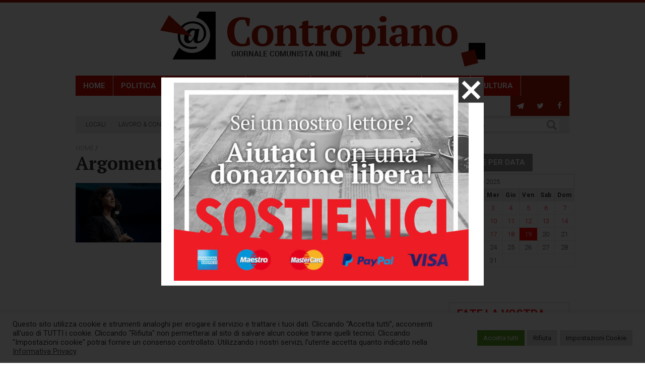

--- FILE ---
content_type: text/html; charset=UTF-8
request_url: https://contropiano.org/tag/loiseau
body_size: 17509
content:
<!DOCTYPE html>
<html lang="it-IT">
<head>
<meta http-equiv="X-UA-Compatible" content="IE=edge,chrome=1">
<meta charset="UTF-8">
<title>Loiseau Archivi - Contropiano</title>
<meta name="viewport" content="width=device-width, user-scalable=no, initial-scale=1.0, minimum-scale=1.0, maximum-scale=1.0">
<link rel="apple-touch-icon" href="https://assets.contropiano.org/asset/themes/contropiano/img/favicon.png">
<link rel="icon" href="https://assets.contropiano.org/asset/themes/contropiano/img/favicon.png">
<!--[if IE]><link rel="shortcut icon" href="https://contropiano.org/asset/themes/contropiano/favicon.ico"><![endif]-->
<link rel="pingback" href="">
<!-- <link rel="stylesheet" href="https://assets.contropiano.org/asset/themes/contropiano/style.css" media="screen" /> -->
<link rel="stylesheet" type="text/css" href="https://assets.contropiano.org/asset/cache/wpfc-minified/g0z9zzy3/603gk.css" media="screen"/>
<!-- <link rel="stylesheet" href="https://assets.contropiano.org/asset/themes/contropiano/css/print.css" media="print"> -->
<link rel="stylesheet" type="text/css" href="https://assets.contropiano.org/asset/cache/wpfc-minified/11ozgzf9/603gk.css" media="print"/>
<meta name='robots' content='index, follow, max-image-preview:large, max-snippet:-1, max-video-preview:-1' />
<!-- This site is optimized with the Yoast SEO plugin v26.5 - https://yoast.com/wordpress/plugins/seo/ -->
<link rel="canonical" href="https://contropiano.org/tag/loiseau" />
<meta property="og:locale" content="it_IT" />
<meta property="og:type" content="article" />
<meta property="og:title" content="Loiseau Archivi - Contropiano" />
<meta property="og:url" content="https://contropiano.org/tag/loiseau" />
<meta property="og:site_name" content="Contropiano" />
<meta property="og:image" content="https://contropiano.org/img/2019/10/Contropiano.png" />
<meta property="og:image:width" content="1200" />
<meta property="og:image:height" content="800" />
<meta property="og:image:type" content="image/png" />
<meta name="twitter:card" content="summary_large_image" />
<script type="application/ld+json" class="yoast-schema-graph">{"@context":"https://schema.org","@graph":[{"@type":"CollectionPage","@id":"https://contropiano.org/tag/loiseau","url":"https://contropiano.org/tag/loiseau","name":"Loiseau Archivi - Contropiano","isPartOf":{"@id":"https://contropiano.org/#website"},"primaryImageOfPage":{"@id":"https://contropiano.org/tag/loiseau#primaryimage"},"image":{"@id":"https://contropiano.org/tag/loiseau#primaryimage"},"thumbnailUrl":"https://contropiano.org/img/2019/05/56910168_857880747897513_1273838990201454592_o-1024x576.jpg","breadcrumb":{"@id":"https://contropiano.org/tag/loiseau#breadcrumb"},"inLanguage":"it-IT"},{"@type":"ImageObject","inLanguage":"it-IT","@id":"https://contropiano.org/tag/loiseau#primaryimage","url":"https://contropiano.org/img/2019/05/56910168_857880747897513_1273838990201454592_o-1024x576.jpg","contentUrl":"https://contropiano.org/img/2019/05/56910168_857880747897513_1273838990201454592_o-1024x576.jpg","width":1024,"height":576},{"@type":"BreadcrumbList","@id":"https://contropiano.org/tag/loiseau#breadcrumb","itemListElement":[{"@type":"ListItem","position":1,"name":"Home","item":"https://contropiano.org/"},{"@type":"ListItem","position":2,"name":"Loiseau"}]},{"@type":"WebSite","@id":"https://contropiano.org/#website","url":"https://contropiano.org/","name":"Contropiano","description":"Giornale comunista online","potentialAction":[{"@type":"SearchAction","target":{"@type":"EntryPoint","urlTemplate":"https://contropiano.org/?s={search_term_string}"},"query-input":{"@type":"PropertyValueSpecification","valueRequired":true,"valueName":"search_term_string"}}],"inLanguage":"it-IT"}]}</script>
<!-- / Yoast SEO plugin. -->
<link rel="alternate" type="application/rss+xml" title="Contropiano &raquo; Feed" href="https://contropiano.org/feed" />
<link rel="alternate" type="application/rss+xml" title="Contropiano &raquo; Feed dei commenti" href="https://contropiano.org/comments/feed" />
<link rel="alternate" type="application/rss+xml" title="Contropiano &raquo; Loiseau Feed del tag" href="https://contropiano.org/tag/loiseau/feed" />
<style id='wp-img-auto-sizes-contain-inline-css' type='text/css'>
img:is([sizes=auto i],[sizes^="auto," i]){contain-intrinsic-size:3000px 1500px}
/*# sourceURL=wp-img-auto-sizes-contain-inline-css */
</style>
<style id='classic-theme-styles-inline-css' type='text/css'>
/*! This file is auto-generated */
.wp-block-button__link{color:#fff;background-color:#32373c;border-radius:9999px;box-shadow:none;text-decoration:none;padding:calc(.667em + 2px) calc(1.333em + 2px);font-size:1.125em}.wp-block-file__button{background:#32373c;color:#fff;text-decoration:none}
/*# sourceURL=/wp-includes/css/classic-themes.min.css */
</style>
<!-- <link rel='stylesheet' id='cookie-law-info-css' href='https://assets.contropiano.org/asset/plugins/cookie-law-info/legacy/public/css/cookie-law-info-public.css?ver=3.3.8' type='text/css' media='all' /> -->
<!-- <link rel='stylesheet' id='cookie-law-info-gdpr-css' href='https://assets.contropiano.org/asset/plugins/cookie-law-info/legacy/public/css/cookie-law-info-gdpr.css?ver=3.3.8' type='text/css' media='all' /> -->
<!-- <link rel='stylesheet' id='newsletter-css' href='https://assets.contropiano.org/asset/plugins/newsletter/style.css?ver=9.1.0' type='text/css' media='all' /> -->
<link rel="stylesheet" type="text/css" href="https://assets.contropiano.org/asset/cache/wpfc-minified/eevs7u8w/604ms.css" media="all"/>
<script type="text/javascript" src="https://assets.contropiano.org/asset/themes/contropiano/js/jquery-2.1.2.min.js?ver=2.1.2" id="jquery-js"></script>
<script type="text/javascript" id="cookie-law-info-js-extra">
/* <![CDATA[ */
var Cli_Data = {"nn_cookie_ids":["_ga","_gid","_gat_gtag_UA_20623897_1","CONSENT","cookielawinfo-checkbox-advertisement","YSC","VISITOR_INFO1_LIVE","yt-remote-device-id","yt-remote-connected-devices","CookieLawInfoConsent"],"cookielist":[],"non_necessary_cookies":{"necessary":["CookieLawInfoConsent"],"analytics":["_ga","_gid","_gat_gtag_UA_20623897_1","CONSENT"],"advertisement":["YSC","VISITOR_INFO1_LIVE","yt-remote-device-id","yt-remote-connected-devices"]},"ccpaEnabled":"","ccpaRegionBased":"","ccpaBarEnabled":"","strictlyEnabled":["necessary","obligatoire"],"ccpaType":"gdpr","js_blocking":"1","custom_integration":"","triggerDomRefresh":"","secure_cookies":""};
var cli_cookiebar_settings = {"animate_speed_hide":"500","animate_speed_show":"500","background":"#FFF","border":"#b1a6a6c2","border_on":"","button_1_button_colour":"#61a229","button_1_button_hover":"#4e8221","button_1_link_colour":"#fff","button_1_as_button":"1","button_1_new_win":"","button_2_button_colour":"#333","button_2_button_hover":"#292929","button_2_link_colour":"#444","button_2_as_button":"","button_2_hidebar":"","button_3_button_colour":"#dedfe0","button_3_button_hover":"#b2b2b3","button_3_link_colour":"#333333","button_3_as_button":"1","button_3_new_win":"","button_4_button_colour":"#dedfe0","button_4_button_hover":"#b2b2b3","button_4_link_colour":"#333333","button_4_as_button":"1","button_7_button_colour":"#61a229","button_7_button_hover":"#4e8221","button_7_link_colour":"#fff","button_7_as_button":"1","button_7_new_win":"","font_family":"inherit","header_fix":"","notify_animate_hide":"1","notify_animate_show":"","notify_div_id":"#cookie-law-info-bar","notify_position_horizontal":"right","notify_position_vertical":"bottom","scroll_close":"","scroll_close_reload":"","accept_close_reload":"1","reject_close_reload":"1","showagain_tab":"1","showagain_background":"#fff","showagain_border":"#000","showagain_div_id":"#cookie-law-info-again","showagain_x_position":"10px","text":"#333333","show_once_yn":"","show_once":"10000","logging_on":"","as_popup":"","popup_overlay":"1","bar_heading_text":"","cookie_bar_as":"banner","popup_showagain_position":"bottom-right","widget_position":"left"};
var log_object = {"ajax_url":"https://contropiano.org/wp-admin/admin-ajax.php"};
//# sourceURL=cookie-law-info-js-extra
/* ]]> */
</script>
<script type="text/javascript" src="https://assets.contropiano.org/asset/plugins/cookie-law-info/legacy/public/js/cookie-law-info-public.js?ver=3.3.8" id="cookie-law-info-js"></script>
<!-- Google tag (gtag.js) -->
<script type="text/plain" data-cli-class="cli-blocker-script"  data-cli-script-type="analytics" data-cli-block="true"  data-cli-element-position="head" async src="https://www.googletagmanager.com/gtag/js?id=G-CGK8ER3NXQ"></script>
<script type="text/plain" data-cli-class="cli-blocker-script"  data-cli-script-type="analytics" data-cli-block="true"  data-cli-element-position="head">
window.dataLayer = window.dataLayer || [];
function gtag(){dataLayer.push(arguments);}
gtag('js', new Date());
gtag('config', 'G-CGK8ER3NXQ');
</script><style id='global-styles-inline-css' type='text/css'>
:root{--wp--preset--aspect-ratio--square: 1;--wp--preset--aspect-ratio--4-3: 4/3;--wp--preset--aspect-ratio--3-4: 3/4;--wp--preset--aspect-ratio--3-2: 3/2;--wp--preset--aspect-ratio--2-3: 2/3;--wp--preset--aspect-ratio--16-9: 16/9;--wp--preset--aspect-ratio--9-16: 9/16;--wp--preset--color--black: #000000;--wp--preset--color--cyan-bluish-gray: #abb8c3;--wp--preset--color--white: #ffffff;--wp--preset--color--pale-pink: #f78da7;--wp--preset--color--vivid-red: #cf2e2e;--wp--preset--color--luminous-vivid-orange: #ff6900;--wp--preset--color--luminous-vivid-amber: #fcb900;--wp--preset--color--light-green-cyan: #7bdcb5;--wp--preset--color--vivid-green-cyan: #00d084;--wp--preset--color--pale-cyan-blue: #8ed1fc;--wp--preset--color--vivid-cyan-blue: #0693e3;--wp--preset--color--vivid-purple: #9b51e0;--wp--preset--gradient--vivid-cyan-blue-to-vivid-purple: linear-gradient(135deg,rgb(6,147,227) 0%,rgb(155,81,224) 100%);--wp--preset--gradient--light-green-cyan-to-vivid-green-cyan: linear-gradient(135deg,rgb(122,220,180) 0%,rgb(0,208,130) 100%);--wp--preset--gradient--luminous-vivid-amber-to-luminous-vivid-orange: linear-gradient(135deg,rgb(252,185,0) 0%,rgb(255,105,0) 100%);--wp--preset--gradient--luminous-vivid-orange-to-vivid-red: linear-gradient(135deg,rgb(255,105,0) 0%,rgb(207,46,46) 100%);--wp--preset--gradient--very-light-gray-to-cyan-bluish-gray: linear-gradient(135deg,rgb(238,238,238) 0%,rgb(169,184,195) 100%);--wp--preset--gradient--cool-to-warm-spectrum: linear-gradient(135deg,rgb(74,234,220) 0%,rgb(151,120,209) 20%,rgb(207,42,186) 40%,rgb(238,44,130) 60%,rgb(251,105,98) 80%,rgb(254,248,76) 100%);--wp--preset--gradient--blush-light-purple: linear-gradient(135deg,rgb(255,206,236) 0%,rgb(152,150,240) 100%);--wp--preset--gradient--blush-bordeaux: linear-gradient(135deg,rgb(254,205,165) 0%,rgb(254,45,45) 50%,rgb(107,0,62) 100%);--wp--preset--gradient--luminous-dusk: linear-gradient(135deg,rgb(255,203,112) 0%,rgb(199,81,192) 50%,rgb(65,88,208) 100%);--wp--preset--gradient--pale-ocean: linear-gradient(135deg,rgb(255,245,203) 0%,rgb(182,227,212) 50%,rgb(51,167,181) 100%);--wp--preset--gradient--electric-grass: linear-gradient(135deg,rgb(202,248,128) 0%,rgb(113,206,126) 100%);--wp--preset--gradient--midnight: linear-gradient(135deg,rgb(2,3,129) 0%,rgb(40,116,252) 100%);--wp--preset--font-size--small: 13px;--wp--preset--font-size--medium: 20px;--wp--preset--font-size--large: 36px;--wp--preset--font-size--x-large: 42px;--wp--preset--spacing--20: 0.44rem;--wp--preset--spacing--30: 0.67rem;--wp--preset--spacing--40: 1rem;--wp--preset--spacing--50: 1.5rem;--wp--preset--spacing--60: 2.25rem;--wp--preset--spacing--70: 3.38rem;--wp--preset--spacing--80: 5.06rem;--wp--preset--shadow--natural: 6px 6px 9px rgba(0, 0, 0, 0.2);--wp--preset--shadow--deep: 12px 12px 50px rgba(0, 0, 0, 0.4);--wp--preset--shadow--sharp: 6px 6px 0px rgba(0, 0, 0, 0.2);--wp--preset--shadow--outlined: 6px 6px 0px -3px rgb(255, 255, 255), 6px 6px rgb(0, 0, 0);--wp--preset--shadow--crisp: 6px 6px 0px rgb(0, 0, 0);}:where(.is-layout-flex){gap: 0.5em;}:where(.is-layout-grid){gap: 0.5em;}body .is-layout-flex{display: flex;}.is-layout-flex{flex-wrap: wrap;align-items: center;}.is-layout-flex > :is(*, div){margin: 0;}body .is-layout-grid{display: grid;}.is-layout-grid > :is(*, div){margin: 0;}:where(.wp-block-columns.is-layout-flex){gap: 2em;}:where(.wp-block-columns.is-layout-grid){gap: 2em;}:where(.wp-block-post-template.is-layout-flex){gap: 1.25em;}:where(.wp-block-post-template.is-layout-grid){gap: 1.25em;}.has-black-color{color: var(--wp--preset--color--black) !important;}.has-cyan-bluish-gray-color{color: var(--wp--preset--color--cyan-bluish-gray) !important;}.has-white-color{color: var(--wp--preset--color--white) !important;}.has-pale-pink-color{color: var(--wp--preset--color--pale-pink) !important;}.has-vivid-red-color{color: var(--wp--preset--color--vivid-red) !important;}.has-luminous-vivid-orange-color{color: var(--wp--preset--color--luminous-vivid-orange) !important;}.has-luminous-vivid-amber-color{color: var(--wp--preset--color--luminous-vivid-amber) !important;}.has-light-green-cyan-color{color: var(--wp--preset--color--light-green-cyan) !important;}.has-vivid-green-cyan-color{color: var(--wp--preset--color--vivid-green-cyan) !important;}.has-pale-cyan-blue-color{color: var(--wp--preset--color--pale-cyan-blue) !important;}.has-vivid-cyan-blue-color{color: var(--wp--preset--color--vivid-cyan-blue) !important;}.has-vivid-purple-color{color: var(--wp--preset--color--vivid-purple) !important;}.has-black-background-color{background-color: var(--wp--preset--color--black) !important;}.has-cyan-bluish-gray-background-color{background-color: var(--wp--preset--color--cyan-bluish-gray) !important;}.has-white-background-color{background-color: var(--wp--preset--color--white) !important;}.has-pale-pink-background-color{background-color: var(--wp--preset--color--pale-pink) !important;}.has-vivid-red-background-color{background-color: var(--wp--preset--color--vivid-red) !important;}.has-luminous-vivid-orange-background-color{background-color: var(--wp--preset--color--luminous-vivid-orange) !important;}.has-luminous-vivid-amber-background-color{background-color: var(--wp--preset--color--luminous-vivid-amber) !important;}.has-light-green-cyan-background-color{background-color: var(--wp--preset--color--light-green-cyan) !important;}.has-vivid-green-cyan-background-color{background-color: var(--wp--preset--color--vivid-green-cyan) !important;}.has-pale-cyan-blue-background-color{background-color: var(--wp--preset--color--pale-cyan-blue) !important;}.has-vivid-cyan-blue-background-color{background-color: var(--wp--preset--color--vivid-cyan-blue) !important;}.has-vivid-purple-background-color{background-color: var(--wp--preset--color--vivid-purple) !important;}.has-black-border-color{border-color: var(--wp--preset--color--black) !important;}.has-cyan-bluish-gray-border-color{border-color: var(--wp--preset--color--cyan-bluish-gray) !important;}.has-white-border-color{border-color: var(--wp--preset--color--white) !important;}.has-pale-pink-border-color{border-color: var(--wp--preset--color--pale-pink) !important;}.has-vivid-red-border-color{border-color: var(--wp--preset--color--vivid-red) !important;}.has-luminous-vivid-orange-border-color{border-color: var(--wp--preset--color--luminous-vivid-orange) !important;}.has-luminous-vivid-amber-border-color{border-color: var(--wp--preset--color--luminous-vivid-amber) !important;}.has-light-green-cyan-border-color{border-color: var(--wp--preset--color--light-green-cyan) !important;}.has-vivid-green-cyan-border-color{border-color: var(--wp--preset--color--vivid-green-cyan) !important;}.has-pale-cyan-blue-border-color{border-color: var(--wp--preset--color--pale-cyan-blue) !important;}.has-vivid-cyan-blue-border-color{border-color: var(--wp--preset--color--vivid-cyan-blue) !important;}.has-vivid-purple-border-color{border-color: var(--wp--preset--color--vivid-purple) !important;}.has-vivid-cyan-blue-to-vivid-purple-gradient-background{background: var(--wp--preset--gradient--vivid-cyan-blue-to-vivid-purple) !important;}.has-light-green-cyan-to-vivid-green-cyan-gradient-background{background: var(--wp--preset--gradient--light-green-cyan-to-vivid-green-cyan) !important;}.has-luminous-vivid-amber-to-luminous-vivid-orange-gradient-background{background: var(--wp--preset--gradient--luminous-vivid-amber-to-luminous-vivid-orange) !important;}.has-luminous-vivid-orange-to-vivid-red-gradient-background{background: var(--wp--preset--gradient--luminous-vivid-orange-to-vivid-red) !important;}.has-very-light-gray-to-cyan-bluish-gray-gradient-background{background: var(--wp--preset--gradient--very-light-gray-to-cyan-bluish-gray) !important;}.has-cool-to-warm-spectrum-gradient-background{background: var(--wp--preset--gradient--cool-to-warm-spectrum) !important;}.has-blush-light-purple-gradient-background{background: var(--wp--preset--gradient--blush-light-purple) !important;}.has-blush-bordeaux-gradient-background{background: var(--wp--preset--gradient--blush-bordeaux) !important;}.has-luminous-dusk-gradient-background{background: var(--wp--preset--gradient--luminous-dusk) !important;}.has-pale-ocean-gradient-background{background: var(--wp--preset--gradient--pale-ocean) !important;}.has-electric-grass-gradient-background{background: var(--wp--preset--gradient--electric-grass) !important;}.has-midnight-gradient-background{background: var(--wp--preset--gradient--midnight) !important;}.has-small-font-size{font-size: var(--wp--preset--font-size--small) !important;}.has-medium-font-size{font-size: var(--wp--preset--font-size--medium) !important;}.has-large-font-size{font-size: var(--wp--preset--font-size--large) !important;}.has-x-large-font-size{font-size: var(--wp--preset--font-size--x-large) !important;}
/*# sourceURL=global-styles-inline-css */
</style>
<!-- <link rel='stylesheet' id='cookie-law-info-table-css' href='https://assets.contropiano.org/asset/plugins/cookie-law-info/legacy/public/css/cookie-law-info-table.css?ver=3.3.8' type='text/css' media='all' /> -->
<link rel="stylesheet" type="text/css" href="https://assets.contropiano.org/asset/cache/wpfc-minified/jnkz1mrg/603gk.css" media="all"/>
</head>
<body data-rsssl=1 class="archive tag tag-loiseau tag-36543 wp-theme-contropiano">
<div class="container">
<header>
<div class="triangle-right"></div>
<p class="site-title">
<a href="https://contropiano.org/" rel="home">
<div class="logo">
<svg xmlns="http://www.w3.org/2000/svg" width="645" height="109.023" viewBox="0 0 645 109.023" role="img" aria-label="title-contropiano" aria-describedby="desc-news-comunismo">
<title  id="title-contropiano">Contropiano</title>
<desc id="desc-news-comunismo">Giornale comunista online</desc>
<path fill="#AC1400" d="M169.44 62.59c-.38.44-1.06.78-2.08 1.03-1.03.25-2.27.38-3.73.38-5.13 0-9.19-2.06-12.16-6.22C148.48 53.64 147 47.72 147 40c0-4.25.42-7.91 1.27-10.95.84-3.03 2-5.53 3.48-7.47 1.47-1.94 3.16-3.35 5.06-4.24 1.89-.89 3.92-1.34 6.1-1.34 1.09 0 2.17.09 3.23.25s1.83.37 2.3.62L172.8 29h3.36c.22-.94.43-2.11.68-3.52.24-1.4.46-2.82.64-4.28.19-1.45.32-2.84.4-4.17.07-1.31.12-2.41.12-3.25-1.84-.84-4.2-1.51-7.08-2.01-2.87-.5-6.09-.77-9.64-.77-3.78 0-7.37.55-10.8 1.64-3.42 1.09-6.42 2.83-9 5.17-2.59 2.35-4.65 5.36-6.18 9.02-1.53 3.65-2.3 8.03-2.3 13.09 0 5.13.69 9.52 2.08 13.17 1.39 3.66 3.36 6.69 5.9 9.07 2.55 2.37 5.63 4.11 9.25 5.2 3.61 1.09 7.65 1.64 12.1 1.64 2.94 0 5.83-.25 8.64-.73 2.81-.49 5.16-1.33 7.03-2.52 0-1.08-.03-2.3-.08-3.64-.06-1.34-.15-2.72-.28-4.09-.14-1.38-.3-2.68-.48-3.9-.19-1.21-.39-2.25-.6-3.12h-3.28l-3.84 11.59zm24.71-22.11c.37-2.04.92-3.68 1.67-4.93s1.66-2.14 2.75-2.71c1.08-.56 2.36-.84 3.84-.84 2 0 3.66.39 4.97 1.16 1.31.78 2.35 1.86 3.13 3.23.76 1.38 1.31 3.05 1.62 5.02.31 1.96.47 4.15.47 6.59 0 2.97-.19 5.48-.56 7.53-.38 2.05-.92 3.69-1.67 4.94s-1.63 2.14-2.66 2.7-2.16.83-3.41.83c-2.17 0-3.93-.38-5.31-1.16-1.37-.76-2.45-1.84-3.25-3.22-.81-1.37-1.36-3.06-1.67-5.06-.31-1.98-.47-4.17-.47-6.56 0-2.97.17-5.47.55-7.52zM182.9 56.45c.86 2.6 2.17 4.82 3.95 6.66 1.78 1.84 4.02 3.3 6.7 4.33 2.69 1.03 5.88 1.56 9.55 1.56 3.34 0 6.34-.48 9.02-1.44 2.65-.97 4.92-2.36 6.78-4.17s3.28-4.02 4.25-6.61c.97-2.59 1.45-5.51 1.45-8.78 0-3.03-.41-5.86-1.22-8.45-.81-2.6-2.08-4.82-3.83-6.66s-4-3.28-6.72-4.33c-2.71-1.03-5.96-1.56-9.73-1.56-3.34 0-6.34.48-8.98 1.45s-4.89 2.35-6.75 4.16-3.29 4.01-4.29 6.61c-1 2.59-1.48 5.53-1.48 8.78 0 3.05.42 5.86 1.3 8.45zM275.2 65c-1.31-.91-2.98-1.55-5-1.92V43.87c0-3.31-.31-6.06-.91-8.23-.59-2.17-1.45-3.91-2.57-5.19-1.13-1.28-2.49-2.17-4.1-2.68-1.62-.5-3.44-.77-5.45-.77-3.13 0-5.78.83-7.97 2.45-2.19 1.63-3.83 3.57-4.92 5.8h-.08V27h-2.75c-1.14.12-2.39.28-3.77.47-1.37.19-2.73.42-4.04.7-1.33.28-2.57.56-3.69.88-1.14.31-2.06.62-2.75.95v3l5 .64v29.44c-2.08.59-3.75 1.23-5 1.92v3h21v-3c-.69-.48-1.33-.88-1.94-1.17-.61-.3-1.29-.56-2.06-.78V40.41c.69-2.29 1.7-4.08 3.06-5.41s2.99-2 4.86-2c2.27 0 3.85.97 4.74 2.89.89 1.94 1.34 4.61 1.34 8.02v19.14c-.83.32-1.55.64-2.14.93-.61.32-1.24.64-1.86 1.02v3h21v-3zm.6-32h6v24.45c0 4.07.84 7.02 2.56 8.83 1.71 1.8 4.28 2.72 7.75 2.72 1.55 0 3.03-.16 4.44-.44 1.41-.31 2.72-.67 3.92-1.11 1.2-.43 2.27-.9 3.2-1.4.94-.49 1.65-.96 2.13-1.41l-.56-2.64c-.97.39-2.03.66-3.19.8s-2.19.2-3.11.2c-1.84 0-3.17-.64-3.95-1.95-.8-1.3-1.19-3.63-1.19-6.99V33h10v-5h-10V18h-2.83c-.56.11-1.3.27-2.17.47-.89.22-1.8.44-2.7.67-.93.25-1.78.52-2.6.8-.81.28-1.37.58-1.7.89v6.37c-2.11.53-4.11 1.44-6 2.71V33zm62.6 4v-3.08c-.27-1.19-.61-2.45-1.02-3.8-.4-1.34-.89-2.37-1.45-3.12-1.41-.06-2.75.23-4.03.87-1.28.66-2.47 1.52-3.55 2.58-1.09 1.07-2.03 2.24-2.83 3.52-.81 1.28-1.4 2.51-1.81 3.69h-.31V27h-2.75c-.88.12-1.94.27-3.2.42-1.28.17-2.6.38-3.94.63s-2.66.54-3.92.87c-1.27.35-2.33.7-3.19 1.08v3l5 .64v29.44c-.81.22-1.63.45-2.44.72-.81.28-1.65.67-2.56 1.2v3h23v-3c-1-.59-2-1.03-3-1.33s-2-.5-3-.61V42.34c.66-1.72 1.41-2.97 2.23-3.72.83-.75 1.55-1.29 2.18-1.62h10.59zm12.15 3.48c.37-2.04.92-3.68 1.67-4.93s1.66-2.14 2.75-2.71c1.08-.56 2.36-.84 3.84-.84 2 0 3.66.39 4.97 1.16 1.31.78 2.35 1.86 3.13 3.23.76 1.38 1.31 3.05 1.62 5.02.31 1.96.47 4.15.47 6.59 0 2.97-.19 5.48-.56 7.53-.38 2.05-.92 3.69-1.67 4.94s-1.63 2.14-2.66 2.7-2.16.83-3.41.83c-2.17 0-3.93-.38-5.31-1.16-1.37-.76-2.45-1.84-3.25-3.22-.81-1.37-1.36-3.06-1.67-5.06-.31-1.98-.47-4.17-.47-6.56 0-2.97.17-5.47.55-7.52zM339.3 56.45c.86 2.6 2.17 4.82 3.95 6.66 1.78 1.84 4.02 3.3 6.7 4.33 2.69 1.03 5.88 1.56 9.55 1.56 3.34 0 6.34-.48 9.02-1.44 2.65-.97 4.92-2.36 6.78-4.17s3.28-4.02 4.25-6.61c.97-2.59 1.45-5.51 1.45-8.78 0-3.03-.41-5.86-1.22-8.45-.81-2.6-2.08-4.82-3.83-6.66s-4-3.28-6.72-4.33c-2.71-1.03-5.96-1.56-9.73-1.56-3.34 0-6.34.48-8.98 1.45s-4.89 2.35-6.75 4.16-3.29 4.01-4.29 6.61c-1 2.59-1.48 5.53-1.48 8.78 0 3.05.42 5.86 1.3 8.45zm74.69-19.89c1.06 2.38 1.61 5.77 1.61 10.14 0 5.66-.7 9.96-2.11 12.89-1.41 2.94-3.59 4.41-6.56 4.41-1.52 0-2.74-.14-3.67-.44-.94-.28-1.83-.75-2.66-1.4V40.84c.56-2.65 1.55-4.64 2.92-5.92 1.38-1.28 2.96-1.92 4.74-1.92 2.75 0 4.67 1.19 5.73 3.56zM405.6 81c-.91-.59-1.77-1.05-2.58-1.33-.81-.3-1.61-.5-2.42-.61V67.39c1.14.59 2.22 1 3.23 1.25 1 .23 2.4.36 4.16.36 3.06 0 5.8-.52 8.2-1.52 2.41-1.01 4.47-2.45 6.16-4.32 1.69-1.88 2.98-4.18 3.89-6.89.91-2.72 1.36-5.77 1.36-9.15 0-3.53-.36-6.56-1.05-9.09-.7-2.53-1.68-4.62-2.95-6.25-1.28-1.62-2.83-2.83-4.67-3.61-1.85-.78-3.91-1.17-6.19-1.17-3.37 0-6.01.86-7.91 2.58-1.89 1.72-3.28 3.84-4.15 6.4h-.08V27h-2.75c-.87.12-1.94.27-3.2.42-1.28.17-2.6.38-3.94.63s-2.66.54-3.92.87c-1.27.35-2.33.7-3.19 1.08v3l5 .64v45.44c-1.62.42-3.28 1.06-5 1.92v3h22v-3zm31.55-61.61c1.3 1.08 2.99 1.61 5.05 1.61s3.73-.53 5.05-1.61c1.29-1.06 1.95-2.52 1.95-4.34 0-1.88-.66-3.36-1.95-4.44C445.93 9.55 444.26 9 442.2 9s-3.75.55-5.05 1.61c-1.31 1.08-1.95 2.56-1.95 4.44 0 1.82.64 3.28 1.95 4.34zM453.2 65c-.72-.42-1.47-.78-2.28-1.08s-1.72-.58-2.72-.84V27h-2.75c-.97.12-2.11.28-3.41.47-1.29.19-2.62.4-3.97.65-1.34.25-2.62.55-3.84.88-1.22.34-2.22.67-3.03 1v3l5 .64v29.44c-.97.26-1.84.54-2.66.84-.81.3-1.59.66-2.34 1.08v3h22v-3zm15.01-3.69c-.94-1.12-1.41-2.7-1.41-4.75 0-1.34.16-2.48.5-3.42.34-.94.95-1.7 1.83-2.33.87-.61 2.11-1.04 3.67-1.33 1.56-.26 3.56-.42 6-.48v8.05c-.16.53-.39 1.15-.67 1.84-.28.7-.71 1.34-1.25 1.94-.55.59-1.21 1.11-1.99 1.53-.78.44-1.7.64-2.79.64-1.66 0-2.96-.56-3.89-1.69zm22.39-12.37c.12-2.66.2-5.63.2-8.91 0-1.8-.22-3.48-.64-5.08-.44-1.58-1.2-2.95-2.3-4.14-1.09-1.17-2.61-2.09-4.53-2.78-1.94-.69-4.42-1.03-7.47-1.03-3.59 0-6.98.41-10.2 1.2-3.22.82-5.83 1.91-7.86 3.28.09.91.27 1.85.52 2.82.23.97.53 1.9.87 2.84s.72 1.83 1.13 2.66c.4.82.81 1.56 1.25 2.2h3.51l3.66-9.23c1.34-.5 2.83-.77 4.45-.77 2.59 0 4.28 1.05 5.06 3.14s.97 5.38.55 9.86c-4.31.22-7.98.56-11.02 1.03-3.03.49-5.5 1.22-7.42 2.2-1.92.99-3.33 2.25-4.22 3.79-.9 1.54-1.34 3.51-1.34 5.9 0 1.7.31 3.24.94 4.58.62 1.36 1.5 2.52 2.61 3.47 1.09.97 2.39 1.7 3.86 2.23 1.46.53 3.07.8 4.82.8 1.63 0 3.11-.25 4.43-.72 1.31-.47 2.45-1.09 3.42-1.87.97-.79 1.78-1.66 2.4-2.66.63-.98 1.08-2.02 1.36-3.08h.39c.05 1.8.13 3.33.24 4.58s.44 2.5.97 3.75h2.75c.9-.11 1.93-.25 3.12-.42 1.19-.21 2.38-.44 3.6-.72 1.21-.28 2.37-.59 3.46-.91 1.1-.31 1.97-.64 2.63-.95v-3h-5.16c-.11-.97-.17-1.91-.2-2.78-.03-.88-.05-1.91-.05-3.13 0-2.78.07-5.5.21-8.15zM545.4 65c-1.31-.91-2.98-1.55-5-1.92V43.87c0-3.31-.31-6.06-.91-8.23-.59-2.17-1.45-3.91-2.57-5.19-1.13-1.28-2.49-2.17-4.1-2.68-1.62-.5-3.44-.77-5.45-.77-3.13 0-5.78.83-7.97 2.45-2.19 1.63-3.83 3.57-4.92 5.8h-.08V27h-2.75c-1.14.12-2.39.28-3.77.47-1.37.19-2.73.42-4.04.7-1.33.28-2.57.56-3.69.88-1.14.31-2.06.62-2.75.95v3l5 .64v29.44c-2.08.59-3.75 1.23-5 1.92v3h21v-3c-.69-.48-1.33-.88-1.94-1.17-.61-.3-1.29-.56-2.06-.78V40.41c.69-2.29 1.7-4.08 3.06-5.41s2.99-2 4.86-2c2.27 0 3.85.97 4.74 2.89.89 1.94 1.34 4.61 1.34 8.02v19.14c-.83.32-1.55.64-2.14.93-.61.32-1.23.64-1.86 1.02v3h21v-3zm14.15-24.52c.37-2.04.92-3.68 1.67-4.93s1.66-2.14 2.75-2.71c1.08-.56 2.36-.84 3.84-.84 2 0 3.66.39 4.97 1.16 1.31.78 2.35 1.86 3.13 3.23.76 1.38 1.31 3.05 1.62 5.02.31 1.96.47 4.15.47 6.59 0 2.97-.19 5.48-.56 7.53-.38 2.05-.92 3.69-1.67 4.94s-1.63 2.14-2.66 2.7c-1.03.56-2.16.83-3.41.83-2.17 0-3.93-.38-5.31-1.16-1.37-.76-2.45-1.84-3.25-3.22-.81-1.37-1.36-3.06-1.67-5.06-.31-1.98-.47-4.17-.47-6.56 0-2.97.17-5.47.55-7.52zM548.3 56.45c.86 2.6 2.17 4.82 3.95 6.66 1.78 1.84 4.02 3.3 6.7 4.33 2.69 1.03 5.88 1.56 9.55 1.56 3.34 0 6.34-.48 9.02-1.44 2.65-.97 4.92-2.36 6.78-4.17 1.86-1.81 3.28-4.02 4.25-6.61.97-2.59 1.45-5.51 1.45-8.78 0-3.03-.41-5.86-1.22-8.45-.81-2.6-2.08-4.82-3.83-6.66s-4-3.28-6.72-4.33c-2.71-1.03-5.96-1.56-9.73-1.56-3.34 0-6.34.48-8.98 1.45-2.64.97-4.89 2.35-6.75 4.16s-3.29 4.01-4.29 6.61c-1 2.59-1.48 5.53-1.48 8.78 0 3.05.42 5.86 1.3 8.45z"/>
<path fill="#3C3C3C" d="M150.19 83h-4.03v1h1.89v3.16c-.16.25-.39.45-.69.61-.31.15-.7.23-1.2.23-.71 0-1.27-.3-1.68-.89-.42-.59-.62-1.36-.62-2.31v-2.63c0-.92.19-1.69.59-2.28.41-.59.94-.89 1.6-.89.61 0 1.08.23 1.4.67.32.45.5 1.06.55 1.81h2.02l.01-.04c-.03-1.03-.39-1.86-1.08-2.49-.68-.62-1.68-.95-2.97-.95-1.25 0-2.28.41-3.07 1.22-.8.81-1.19 1.87-1.19 3.17v2.22c0 1.31.41 2.36 1.23 3.17.83.81 1.89 1.22 3.21 1.22 1.01 0 1.86-.17 2.53-.52.67-.34 1.17-.75 1.5-1.2V83zm1.94-5h2.14v11h-2.14V78zm10.31 6.62c0 1-.22 1.82-.63 2.44-.4.63-.98.94-1.7.94-.73 0-1.3-.31-1.7-.94-.41-.62-.6-1.44-.6-2.44v-2.28c0-.97.19-1.78.6-2.4.39-.63.95-.94 1.68-.94.72 0 1.3.31 1.72.94.41.62.63 1.43.63 2.4v2.28zm2.14-2.09c0-1.3-.42-2.37-1.25-3.23-.85-.86-1.92-1.3-3.24-1.3-1.31 0-2.39.44-3.2 1.3s-1.22 1.93-1.22 3.23v1.94c0 1.31.41 2.4 1.24 3.25.81.86 1.89 1.28 3.2 1.28s2.39-.42 3.22-1.28c.83-.85 1.25-1.94 1.25-3.25v-1.94zm3.56-3.53h1.88c.56 0 1 .23 1.29.7.3.47.46 1.1.46 1.88 0 .81-.16 1.4-.46 1.81-.29.41-.73.61-1.33.61h-1.84v-5zm2.03 6c.53 0 .94.14 1.22.42s.44.66.44 1.16v.7c0 .31.03.64.09.99.06.34.19.59.38.73h2.2v-.14c-.19-.13-.33-.34-.41-.63-.09-.28-.12-.56-.12-.82v-.69c0-.56-.14-1.05-.42-1.42-.28-.38-.72-.66-1.35-.83.55-.28.97-.64 1.27-1.11.28-.47.44-1.02.44-1.67 0-1.16-.35-2.07-1.03-2.72-.69-.64-1.65-.97-2.86-.97H166v11h2.14v-4h2.03zm14.44-7h-2.13v7.61h-.04l-4.3-7.61H176v11h2.14v-7.63h.03l4.31 7.63h2.13m6.22-8.5h.05l1.31 5.5h-2.69l1.33-5.5zm2.61 8.5h2.17l-3.66-11h-2.2l-3.66 11h2.16l.72-2h3.75l.72 2zm5.7-11H197v11h6.88v-1h-4.74m12.41-5h-4.41v-4h5.14v-1H205v11h7.3v-1h-5.16v-4h4.41m12.42 1.86c0 .72-.17 1.25-.49 1.61-.31.36-.81.53-1.46.53-.69 0-1.22-.3-1.61-.91-.41-.61-.6-1.39-.6-2.36v-2.48c0-.94.19-1.72.57-2.33.37-.61.87-.92 1.53-.92.7 0 1.22.19 1.56.56.34.38.51.92.51 1.61h2.08l.02-.03c.01-1.17-.35-1.98-1.1-2.45-.75-.46-1.76-.69-3.07-.69-1.25 0-2.27.42-3.05 1.25-.78.84-1.17 1.91-1.17 3.19v2.12c0 1.31.39 2.38 1.19 3.21.79.82 1.84 1.23 3.14 1.23 1.26 0 2.26-.22 2.98-.69.72-.45 1.08-1.25 1.06-2.4l-.01-.05h-2.08zm10.47-1.24c0 1-.22 1.82-.63 2.44-.4.63-.98.94-1.7.94-.73 0-1.3-.31-1.7-.94-.41-.62-.6-1.44-.6-2.44v-2.28c0-.97.19-1.78.6-2.4.39-.63.95-.94 1.68-.94.72 0 1.3.31 1.72.94.41.62.63 1.43.63 2.4v2.28zm2.14-2.09c0-1.3-.42-2.37-1.25-3.23-.85-.86-1.92-1.3-3.24-1.3-1.31 0-2.39.44-3.2 1.3s-1.22 1.93-1.22 3.23v1.94c0 1.31.41 2.4 1.24 3.25.81.86 1.89 1.28 3.2 1.28s2.39-.42 3.22-1.28c.83-.85 1.25-1.94 1.25-3.25v-1.94zM238 78v11h2.14v-3.31l-.2-4.89h.03l2.84 8.2h1.44l2.86-8.23h.05l-.21 4.92V89h2.13V78h-2.8l-2.73 8.19h-.05L240.78 78m16.5 0v7.7c0 .78-.2 1.36-.58 1.74-.37.37-.9.56-1.56.56s-1.17-.19-1.55-.56c-.37-.38-.56-.96-.56-1.74V78h-2.15v7.19c0 1.22.39 2.17 1.17 2.83.78.65 1.81.98 3.09.98s2.31-.33 3.11-.98c.78-.66 1.19-1.61 1.19-2.83V78h-2.16zm12.33 0h-2.13v7.61h-.04l-4.3-7.61H261v11h2.14v-7.63h.03l4.31 7.63h2.13m2.52-11h2.14v11h-2.14V78zm9.15 9.48c-.31.35-.75.52-1.33.52-.68 0-1.23-.19-1.62-.59-.39-.39-.58-1.02-.58-1.86h-2.08l-.01.04c-.03 1.08.39 1.93 1.26 2.52.86.59 1.88.89 3.03.89 1.19 0 2.14-.25 2.86-.78.72-.53 1.08-1.25 1.08-2.17 0-.88-.31-1.58-.91-2.13-.6-.53-1.5-.97-2.67-1.3-.83-.31-1.4-.6-1.73-.89-.35-.28-.5-.64-.5-1.09 0-.47.15-.86.47-1.17.31-.31.75-.47 1.33-.47.59 0 1.04.22 1.37.64s.5.97.5 1.64h2.08l.01-.05c.02-.9-.34-1.67-1.07-2.29-.74-.63-1.69-.94-2.86-.94-1.16 0-2.11.25-2.86.73-.75.5-1.11 1.13-1.11 1.91s.31 1.39.97 1.83c.65.45 1.61.84 2.89 1.15.72.33 1.22.68 1.51 1.04.28.36.44.82.44 1.42 0 .59-.16 1.06-.47 1.4zM293.36 78h-8.16v1h3v10h2.14V79h3.02m5.47 1.5h.05l1.31 5.5h-2.69l1.33-5.5zm2.61 8.5h2.17l-3.66-11h-2.2l-3.66 11h2.16l.72-2h3.75l.72 2zm14-4.38c0 1-.22 1.82-.63 2.44-.4.63-.98.94-1.7.94-.73 0-1.3-.31-1.7-.94-.41-.62-.6-1.44-.6-2.44v-2.28c0-.97.19-1.78.6-2.4.39-.63.95-.94 1.68-.94.72 0 1.3.31 1.72.94.41.62.63 1.43.63 2.4v2.28zm2.14-2.09c0-1.3-.42-2.37-1.25-3.23-.85-.86-1.92-1.3-3.24-1.3-1.31 0-2.39.44-3.2 1.3s-1.22 1.93-1.22 3.23v1.94c0 1.31.41 2.4 1.24 3.25.81.86 1.89 1.28 3.2 1.28s2.39-.42 3.22-1.28c.83-.85 1.25-1.94 1.25-3.25v-1.94zM327.61 78h-2.13v7.61h-.04l-4.3-7.61H319v11h2.14v-7.63h.03l4.31 7.63h2.13m4.53-11H330v11h6.88v-1h-4.74m5.99-10h2.14v11h-2.14V78zm12.48 0h-2.13v7.61h-.04l-4.3-7.61H342v11h2.14v-7.63h.03l4.31 7.63h2.13m8.94-6h-4.41v-4h5.14v-1H353v11h7.3v-1h-5.16v-4h4.41"/>
<path fill="#0B0505" class="blocco" d="M612 62h33v33h-33V62z"/>
<path fill="#AC1500" class="blocco" d="M630.994 102.023l-27 7-7-27 27-7 7 27z"/>
<path d="M77.8 0l-6.7 11.9C87.08 15.52 99 29.64 99 46.5 99 66.11 82.88 82 63 82c-9.95 0-18.96-3.98-25.48-10.42L24.34 95H110V0H77.8z"/>
<path d="M67.05 48.33c-.54 1.16-1.12 2.32-1.74 3.49-.63 1.18-1.28 2.23-1.96 3.15-.67.92-1.35 1.67-2.06 2.25s-1.42.86-2.11.86c-1.17 0-2-.4-2.49-1.2-.49-.79-.73-1.9-.73-3.3 0-1.64.24-3.43.73-5.33.49-1.91 1.16-3.69 2.02-5.33.85-1.64 1.87-3 3.05-4.08 1.18-1.06 2.46-1.6 3.86-1.6.68 0 1.28.08 1.77.25s.95.41 1.41.74l-1.75 10.1zm.06-14.55c-.98-.27-2.18-.4-3.62-.4-2.35 0-4.51.59-6.49 1.75-1.99 1.16-3.7 2.66-5.12 4.52-1.41 1.86-2.53 3.98-3.33 6.34-.81 2.37-1.2 4.75-1.2 7.17 0 2.77.71 5.06 2.13 6.86 1.41 1.79 3.52 2.69 6.33 2.69 1.15 0 2.27-.27 3.39-.82 1.11-.56 2.12-1.27 3.05-2.15.93-.88 1.75-1.88 2.47-3 .71-1.12 1.26-2.23 1.64-3.34h.25c-.26 1.76-.3 3.23-.1 4.41.18 1.18.56 2.15 1.15 2.88.59.74 1.33 1.26 2.24 1.56.9.31 1.99.46 3.24.46 2.2 0 4.37-.46 6.53-1.39 2.15-.93 4.08-2.24 5.78-3.96 1.7-1.71 3.08-3.75 4.13-6.12 1.06-2.36 1.59-4.99 1.59-7.89 0-3.74-.67-7.09-1.99-10.04-1.33-2.94-3.18-5.44-5.54-7.48s-5.18-3.6-8.49-4.7c-3.3-1.09-6.9-1.64-10.84-1.64-4.07 0-7.89.69-11.45 2.06-3.57 1.38-6.69 3.33-9.36 5.86-2.68 2.55-4.8 5.62-6.35 9.23-1.55 3.6-2.32 7.63-2.32 12.09 0 4.27.74 8 2.25 11.18 1.49 3.19 3.51 5.85 6.05 7.98 2.54 2.12 5.49 3.73 8.84 4.8 3.35 1.05 6.87 1.59 10.59 1.59 2.12 0 4.05-.14 5.8-.41 1.74-.29 3.35-.77 4.81-1.47l-1-3.52c-1.25.51-2.64.89-4.18 1.16-1.54.25-2.92.38-4.12.38-3.5 0-6.74-.47-9.71-1.38-2.98-.94-5.55-2.33-7.72-4.18-2.16-1.85-3.86-4.14-5.08-6.88-1.23-2.74-1.84-5.95-1.84-9.61 0-3.58.6-6.91 1.8-9.97 1.2-3.07 2.89-5.72 5.04-7.94 2.15-2.22 4.72-3.96 7.73-5.22 2.99-1.25 6.29-1.89 9.9-1.89 3.18 0 6.148.46 8.91 1.35 2.76.89 5.14 2.19 7.15 3.91 2 1.71 3.58 3.82 4.72 6.33 1.13 2.5 1.71 5.34 1.71 8.51 0 2.59-.38 4.86-1.11 6.8-.75 1.94-1.66 3.55-2.73 4.81-1.08 1.28-2.21 2.22-3.43 2.85-1.22.62-2.29.94-3.24.94-1.16 0-1.77-.64-1.83-1.92-.07-1.28.15-3.22.66-5.82l3.07-16.96c-1.42-.03-2.84.03-4.23.17-1.4.16-2.59.4-3.6.71-.99-.56-1.97-.99-2.93-1.25z"/>
<path fill="#AC1500" d="M0 37.4l63.02 11.5-45.7-41.94"/>
</svg>          </div>
</a>
</p>
<nav class="main-menu">
<ul id="menu" class="main-menu"><li><a href="https://contropiano.org/">Home</a></li>
<li><a href="https://contropiano.org/news/politica-news">Politica</a></li>
<li><a href="https://contropiano.org/news/internazionale-news">Internazionale</a></li>
<li><a href="https://contropiano.org/news/aggiornamenti-in-breve">Flash News</a></li>
<li><a href="https://contropiano.org/news/news-economia">Economia</a></li>
<li><a href="https://contropiano.org/news/ambiente-news">Ambiente</a></li>
<li><a href="https://contropiano.org/news/scienza-news">Scienza</a></li>
<li><a href="https://contropiano.org/news/cultura-news">Cultura</a></li>
</ul>         <ul id="mobile-menu" class="mobile-menu"><li><a href="https://contropiano.org/">Home</a></li>
<li><a href="https://contropiano.org/news/politica-news">Politica</a></li>
<li><a href="https://contropiano.org/news/internazionale-news">Internazionale</a></li>
<li><a href="https://contropiano.org/news/aggiornamenti-in-breve">Flash News</a></li>
<li><a href="https://contropiano.org/news/news-economia">Economia</a></li>
<li><a href="https://contropiano.org/news/ambiente-news">Ambiente</a></li>
<li><a href="https://contropiano.org/news/scienza-news">Scienza</a></li>
<li><a href="https://contropiano.org/news/cultura-news">Cultura</a></li>
<li><a href="https://contropiano.org/regionali">Notizie Locali</a></li>
<li><a href="https://contropiano.org/news/lavoro-conflitto-news">Lavoro &#038; Conflitto</a></li>
<li><a href="https://contropiano.org/fattore-k">Fattore K</a></li>
<li><a href="https://contropiano.org/documenti">Documenti</a></li>
<li><a href="https://contropiano.org/contatti">Contatti</a></li>
</ul>         <ul class="social">
<li class=""><a href="https://t.me/contropiano" target="_blank" title="Il canale Telegram di Contropiano"><i class="icon-telegram-1"></i></a></li>
<li class=""><a href="https://twitter.com/contropiano" target="_blank"><i class="icon-twitter"></i></a></li>
<li class=""><a href="https://www.facebook.com/contropiano/?fref=ts" target="_blank" title="La pagina Facebook di Contropiano"><i class="icon-facebook"></i></a></li>
</ul>
<li class='search mobile'>
<form method='get' id='searchform' action='".esc_url( home_url( '/' ))."'><input type='text' name='s' id='s' placeholder='RICERCA'/></form>
<input class="sb-search-submit" type="submit" value="">
</li>
</nav>
<nav class="secondary-menu">
<ul id="secondary-menu" class="secondary-menu-menu"><li><a href="https://contropiano.org/regionali">Locali</a></li>
<li><a href="https://contropiano.org/news/lavoro-conflitto-news">Lavoro &#038; Conflitto</a></li>
<li><a href="https://contropiano.org/fattore-k">Fattore K</a></li>
<li><a href="https://contropiano.org/news/malapolizia-news">Malapolizia</a></li>
<li><a href="https://contropiano.org/interventi">Interventi</a></li>
<li><a href="https://contropiano.org/documenti">Documenti</a></li>
<li><a href="https://contropiano.org/vignette">Vignette</a></li>
<li><a href="https://contropiano.org/video">Video</a></li>
<li class='search'>
<form method='get' id='searchform' action='https://contropiano.org/'><input type='text' name='s' id='s' placeholder='RICERCA'/><input class='sb-search-submit' type='submit' value=''></form></li></ul>         </ul>
</nav>
</header>
<a href="#" class="button-mobile-menu">
<div class="button-mobile"> 
<div class="nav-mobile"></div>
<p>Menu</p>
</div>
</a>   <main>
<ul id="bread-crumps"><span><span><a href="https://contropiano.org/">Home</a></span> / <span class="breadcrumb_last" aria-current="page"><strong>Loiseau</strong></span></span></ul>            <div class="category-archive">
<h1>Argomento: Loiseau</h1> 
</div>
<div id="notizielista">
<ul class="last-post">
<li>
<a href="https://contropiano.org/news/internazionale-news/2019/05/12/la-france-insoumise-contro-la-politica-femminista-europea-ultraliberale-di-macron-0115358" title="La France Insoumise contro la ‘politica femminista europea’ ultraliberale di Macron">
<div class="img-post">
<img width="340" height="200" src="https://assets.contropiano.org/img/2019/05/56910168_857880747897513_1273838990201454592_o-1024x576-340x200.jpg"  alt="" decoding="async">				</div>
<div class="content-post">
<time>12 Maggio 2019</time>
<h3>La France Insoumise contro la ‘politica femminista europea’ ultraliberale di Macron</h3>
<p></p>
</div>
</a>
</li>
</ul>
</div>
<div class="paging">
</div>
</main>
<aside>
<article class="mobile">
<h3>
<span class="background-category gray-strong">NOTIZIE PER DATA</span>         
</h3>
<table id="wp-calendar" class="wp-calendar-table">
<caption>Dicembre 2025</caption>
<thead>
<tr>
<th scope="col" aria-label="lunedì">Lun</th>
<th scope="col" aria-label="martedì">Mar</th>
<th scope="col" aria-label="mercoledì">Mer</th>
<th scope="col" aria-label="giovedì">Gio</th>
<th scope="col" aria-label="venerdì">Ven</th>
<th scope="col" aria-label="sabato">Sab</th>
<th scope="col" aria-label="domenica">Dom</th>
</tr>
</thead>
<tbody>
<tr><td><a href="https://contropiano.org/2025/12/01" aria-label="Articoli pubblicati in 1 December 2025">1</a></td><td><a href="https://contropiano.org/2025/12/02" aria-label="Articoli pubblicati in 2 December 2025">2</a></td><td><a href="https://contropiano.org/2025/12/03" aria-label="Articoli pubblicati in 3 December 2025">3</a></td><td><a href="https://contropiano.org/2025/12/04" aria-label="Articoli pubblicati in 4 December 2025">4</a></td><td><a href="https://contropiano.org/2025/12/05" aria-label="Articoli pubblicati in 5 December 2025">5</a></td><td><a href="https://contropiano.org/2025/12/06" aria-label="Articoli pubblicati in 6 December 2025">6</a></td><td><a href="https://contropiano.org/2025/12/07" aria-label="Articoli pubblicati in 7 December 2025">7</a></td>
</tr>
<tr>
<td><a href="https://contropiano.org/2025/12/08" aria-label="Articoli pubblicati in 8 December 2025">8</a></td><td><a href="https://contropiano.org/2025/12/09" aria-label="Articoli pubblicati in 9 December 2025">9</a></td><td><a href="https://contropiano.org/2025/12/10" aria-label="Articoli pubblicati in 10 December 2025">10</a></td><td><a href="https://contropiano.org/2025/12/11" aria-label="Articoli pubblicati in 11 December 2025">11</a></td><td><a href="https://contropiano.org/2025/12/12" aria-label="Articoli pubblicati in 12 December 2025">12</a></td><td><a href="https://contropiano.org/2025/12/13" aria-label="Articoli pubblicati in 13 December 2025">13</a></td><td><a href="https://contropiano.org/2025/12/14" aria-label="Articoli pubblicati in 14 December 2025">14</a></td>
</tr>
<tr>
<td><a href="https://contropiano.org/2025/12/15" aria-label="Articoli pubblicati in 15 December 2025">15</a></td><td><a href="https://contropiano.org/2025/12/16" aria-label="Articoli pubblicati in 16 December 2025">16</a></td><td><a href="https://contropiano.org/2025/12/17" aria-label="Articoli pubblicati in 17 December 2025">17</a></td><td><a href="https://contropiano.org/2025/12/18" aria-label="Articoli pubblicati in 18 December 2025">18</a></td><td id="today"><a href="https://contropiano.org/2025/12/19" aria-label="Articoli pubblicati in 19 December 2025">19</a></td><td>20</td><td>21</td>
</tr>
<tr>
<td>22</td><td>23</td><td>24</td><td>25</td><td>26</td><td>27</td><td>28</td>
</tr>
<tr>
<td>29</td><td>30</td><td>31</td>
<td class="pad" colspan="4">&nbsp;</td>
</tr>
</tbody>
</table><nav aria-label="Mesi precedenti e successivi" class="wp-calendar-nav">
<span class="wp-calendar-nav-prev"><a href="https://contropiano.org/2025/11">&laquo; Nov</a></span>
<span class="pad">&nbsp;</span>
<span class="wp-calendar-nav-next">&nbsp;</span>
</nav>      </article>
<!--
<div class="facebook-post mobile">
<a href="https://www.radiocittaperta.it/" title="Radiocittaperta - la radio libera e indipendente" target="_blank">
<div class="img-post"><img width="240" height="100" src="/img/o-radio-citta-aperta-new-logo.png" alt="Radiocittaperta - la radio libera e indipendente" /></div></a>
</div>
/-->
<div class="clearfix"></div>
<div class="facebook-post mobile" id="sidedonazione">
<a href="https://contropiano.org/sostieni-contropiano" title="Sostieni Contropiano!">
<h3>Fate la vostra donazione!</h3>
<p>Tenete viva l’informazione: sostenete il sito di Contropiano mandandoci il vostro contributo!</p>
<div class="img-post"><img width="240" height="100" src="https://assets.contropiano.org/asset/themes/contropiano/img/donazione.jpg" alt="Sostieni Contropiano!" /></div>
</a>
</div>
<div class="eventi mobile">
<h3>
<a class="background-category gray-strong" href="https://contropiano.org/eventi" title="Areosol">PROSSIMI EVENTI</a>         
</h3>
<ul class="box-eventi">
<li class="">
<a href="https://contropiano.org/eventi/palermo-presentazione-de-la-storia-anomala">
<time>
<span class="day">19</span>
<span class="may">Dic</span>
</time>
<p>Palermo. Presentazione de &#8220;La Storia anomala&#8221;</p>
</a>
</li>
<li class="">
<a href="https://contropiano.org/eventi/napoli-presentazione-del-libro-bianco-contro-la-partecipata-napoli-patrimonio">
<time>
<span class="day">19</span>
<span class="may">Dic</span>
</time>
<p>Napoli. Presentazione del &#8220;libro bianco&#8221; contro la Partecipata Napoli Patrimonio</p>
</a>
</li>
<li class="">
<a href="https://contropiano.org/eventi/milano-cena-sociale-di-sottoscrizione-per-contropiano">
<time>
<span class="day">19</span>
<span class="may">Dic</span>
</time>
<p>Milano. Cena sociale di sottoscrizione per Contropiano</p>
</a>
</li>
<li class="">
<a href="https://contropiano.org/eventi/milano-il-genocidio-dei-palestinesi-e-ancora-in-corso">
<time>
<span class="day">20</span>
<span class="may">Dic</span>
</time>
<p>Milano. Il genocidio dei palestinesi è ancora in corso</p>
</a>
</li>
</ul>
</div>
<div>
<h3 class="background-category red">NEWSLETTER</h3>
<script type="text/javascript">
//<![CDATA[
if (typeof newsletter_check !== "function") {
window.newsletter_check = function (f) {
var re = /^([a-zA-Z0-9_\.\-\+])+\@(([a-zA-Z0-9\-]{1,})+\.)+([a-zA-Z0-9]{2,})+$/;
if (!re.test(f.elements["ne"].value)) {
alert("email non corretta");
return false;
}
for (var i=1; i<20; i++) {
if (f.elements["np" + i] && f.elements["np" + i].required && f.elements["np" + i].value == "") {
alert("");
return false;
}
}
if (f.elements["ny"] && !f.elements["ny"].checked) {
alert("Per procedere è necessario accettare la privacy policy");
return false;
}
return true;
}
}
//]]>
</script>
<div class="box-text gray mobile" id="newsletter">
<p>
Vuoi essere sempre aggiornato sulle notizie di Contropiano? Iscriviti alla nostra newsletter:
</p> 
<div class="newsletter newsletter-subscription">
<form method="post" action="https://contropiano.org/?na=s" onsubmit="return newsletter_check(this)">
<input class="newsletter-email" type="email" placeholder="e-mail" name="ne" size="25" required></td>
<p><input type="checkbox" name="ny" required>&nbsp;<small><a target="_blank" href="https://contropiano.org/privacy">Accetto la privacy policy del sito</a></small></p>
<p><input class="newsletter-submit" type="submit" value="ISCRIVITI"/></p>
</form>
</div>
</div>
</div>
</aside>    <div class="clearfix">  </div>
   <footer>
<div class="head-footer">
<div class="logo">
<svg xmlns="http://www.w3.org/2000/svg" width="645" height="109.023" viewBox="0 0 645 109.023" role="img" aria-label="title-contropiano" aria-describedby="desc-news-comunismo">
<title  id="title-contropiano">Contropiano</title>
<desc id="desc-news-comunismo">Giornale comunista online</desc>
<path fill="#AC1400" d="M169.44 62.59c-.38.44-1.06.78-2.08 1.03-1.03.25-2.27.38-3.73.38-5.13 0-9.19-2.06-12.16-6.22C148.48 53.64 147 47.72 147 40c0-4.25.42-7.91 1.27-10.95.84-3.03 2-5.53 3.48-7.47 1.47-1.94 3.16-3.35 5.06-4.24 1.89-.89 3.92-1.34 6.1-1.34 1.09 0 2.17.09 3.23.25s1.83.37 2.3.62L172.8 29h3.36c.22-.94.43-2.11.68-3.52.24-1.4.46-2.82.64-4.28.19-1.45.32-2.84.4-4.17.07-1.31.12-2.41.12-3.25-1.84-.84-4.2-1.51-7.08-2.01-2.87-.5-6.09-.77-9.64-.77-3.78 0-7.37.55-10.8 1.64-3.42 1.09-6.42 2.83-9 5.17-2.59 2.35-4.65 5.36-6.18 9.02-1.53 3.65-2.3 8.03-2.3 13.09 0 5.13.69 9.52 2.08 13.17 1.39 3.66 3.36 6.69 5.9 9.07 2.55 2.37 5.63 4.11 9.25 5.2 3.61 1.09 7.65 1.64 12.1 1.64 2.94 0 5.83-.25 8.64-.73 2.81-.49 5.16-1.33 7.03-2.52 0-1.08-.03-2.3-.08-3.64-.06-1.34-.15-2.72-.28-4.09-.14-1.38-.3-2.68-.48-3.9-.19-1.21-.39-2.25-.6-3.12h-3.28l-3.84 11.59zm24.71-22.11c.37-2.04.92-3.68 1.67-4.93s1.66-2.14 2.75-2.71c1.08-.56 2.36-.84 3.84-.84 2 0 3.66.39 4.97 1.16 1.31.78 2.35 1.86 3.13 3.23.76 1.38 1.31 3.05 1.62 5.02.31 1.96.47 4.15.47 6.59 0 2.97-.19 5.48-.56 7.53-.38 2.05-.92 3.69-1.67 4.94s-1.63 2.14-2.66 2.7-2.16.83-3.41.83c-2.17 0-3.93-.38-5.31-1.16-1.37-.76-2.45-1.84-3.25-3.22-.81-1.37-1.36-3.06-1.67-5.06-.31-1.98-.47-4.17-.47-6.56 0-2.97.17-5.47.55-7.52zM182.9 56.45c.86 2.6 2.17 4.82 3.95 6.66 1.78 1.84 4.02 3.3 6.7 4.33 2.69 1.03 5.88 1.56 9.55 1.56 3.34 0 6.34-.48 9.02-1.44 2.65-.97 4.92-2.36 6.78-4.17s3.28-4.02 4.25-6.61c.97-2.59 1.45-5.51 1.45-8.78 0-3.03-.41-5.86-1.22-8.45-.81-2.6-2.08-4.82-3.83-6.66s-4-3.28-6.72-4.33c-2.71-1.03-5.96-1.56-9.73-1.56-3.34 0-6.34.48-8.98 1.45s-4.89 2.35-6.75 4.16-3.29 4.01-4.29 6.61c-1 2.59-1.48 5.53-1.48 8.78 0 3.05.42 5.86 1.3 8.45zM275.2 65c-1.31-.91-2.98-1.55-5-1.92V43.87c0-3.31-.31-6.06-.91-8.23-.59-2.17-1.45-3.91-2.57-5.19-1.13-1.28-2.49-2.17-4.1-2.68-1.62-.5-3.44-.77-5.45-.77-3.13 0-5.78.83-7.97 2.45-2.19 1.63-3.83 3.57-4.92 5.8h-.08V27h-2.75c-1.14.12-2.39.28-3.77.47-1.37.19-2.73.42-4.04.7-1.33.28-2.57.56-3.69.88-1.14.31-2.06.62-2.75.95v3l5 .64v29.44c-2.08.59-3.75 1.23-5 1.92v3h21v-3c-.69-.48-1.33-.88-1.94-1.17-.61-.3-1.29-.56-2.06-.78V40.41c.69-2.29 1.7-4.08 3.06-5.41s2.99-2 4.86-2c2.27 0 3.85.97 4.74 2.89.89 1.94 1.34 4.61 1.34 8.02v19.14c-.83.32-1.55.64-2.14.93-.61.32-1.24.64-1.86 1.02v3h21v-3zm.6-32h6v24.45c0 4.07.84 7.02 2.56 8.83 1.71 1.8 4.28 2.72 7.75 2.72 1.55 0 3.03-.16 4.44-.44 1.41-.31 2.72-.67 3.92-1.11 1.2-.43 2.27-.9 3.2-1.4.94-.49 1.65-.96 2.13-1.41l-.56-2.64c-.97.39-2.03.66-3.19.8s-2.19.2-3.11.2c-1.84 0-3.17-.64-3.95-1.95-.8-1.3-1.19-3.63-1.19-6.99V33h10v-5h-10V18h-2.83c-.56.11-1.3.27-2.17.47-.89.22-1.8.44-2.7.67-.93.25-1.78.52-2.6.8-.81.28-1.37.58-1.7.89v6.37c-2.11.53-4.11 1.44-6 2.71V33zm62.6 4v-3.08c-.27-1.19-.61-2.45-1.02-3.8-.4-1.34-.89-2.37-1.45-3.12-1.41-.06-2.75.23-4.03.87-1.28.66-2.47 1.52-3.55 2.58-1.09 1.07-2.03 2.24-2.83 3.52-.81 1.28-1.4 2.51-1.81 3.69h-.31V27h-2.75c-.88.12-1.94.27-3.2.42-1.28.17-2.6.38-3.94.63s-2.66.54-3.92.87c-1.27.35-2.33.7-3.19 1.08v3l5 .64v29.44c-.81.22-1.63.45-2.44.72-.81.28-1.65.67-2.56 1.2v3h23v-3c-1-.59-2-1.03-3-1.33s-2-.5-3-.61V42.34c.66-1.72 1.41-2.97 2.23-3.72.83-.75 1.55-1.29 2.18-1.62h10.59zm12.15 3.48c.37-2.04.92-3.68 1.67-4.93s1.66-2.14 2.75-2.71c1.08-.56 2.36-.84 3.84-.84 2 0 3.66.39 4.97 1.16 1.31.78 2.35 1.86 3.13 3.23.76 1.38 1.31 3.05 1.62 5.02.31 1.96.47 4.15.47 6.59 0 2.97-.19 5.48-.56 7.53-.38 2.05-.92 3.69-1.67 4.94s-1.63 2.14-2.66 2.7-2.16.83-3.41.83c-2.17 0-3.93-.38-5.31-1.16-1.37-.76-2.45-1.84-3.25-3.22-.81-1.37-1.36-3.06-1.67-5.06-.31-1.98-.47-4.17-.47-6.56 0-2.97.17-5.47.55-7.52zM339.3 56.45c.86 2.6 2.17 4.82 3.95 6.66 1.78 1.84 4.02 3.3 6.7 4.33 2.69 1.03 5.88 1.56 9.55 1.56 3.34 0 6.34-.48 9.02-1.44 2.65-.97 4.92-2.36 6.78-4.17s3.28-4.02 4.25-6.61c.97-2.59 1.45-5.51 1.45-8.78 0-3.03-.41-5.86-1.22-8.45-.81-2.6-2.08-4.82-3.83-6.66s-4-3.28-6.72-4.33c-2.71-1.03-5.96-1.56-9.73-1.56-3.34 0-6.34.48-8.98 1.45s-4.89 2.35-6.75 4.16-3.29 4.01-4.29 6.61c-1 2.59-1.48 5.53-1.48 8.78 0 3.05.42 5.86 1.3 8.45zm74.69-19.89c1.06 2.38 1.61 5.77 1.61 10.14 0 5.66-.7 9.96-2.11 12.89-1.41 2.94-3.59 4.41-6.56 4.41-1.52 0-2.74-.14-3.67-.44-.94-.28-1.83-.75-2.66-1.4V40.84c.56-2.65 1.55-4.64 2.92-5.92 1.38-1.28 2.96-1.92 4.74-1.92 2.75 0 4.67 1.19 5.73 3.56zM405.6 81c-.91-.59-1.77-1.05-2.58-1.33-.81-.3-1.61-.5-2.42-.61V67.39c1.14.59 2.22 1 3.23 1.25 1 .23 2.4.36 4.16.36 3.06 0 5.8-.52 8.2-1.52 2.41-1.01 4.47-2.45 6.16-4.32 1.69-1.88 2.98-4.18 3.89-6.89.91-2.72 1.36-5.77 1.36-9.15 0-3.53-.36-6.56-1.05-9.09-.7-2.53-1.68-4.62-2.95-6.25-1.28-1.62-2.83-2.83-4.67-3.61-1.85-.78-3.91-1.17-6.19-1.17-3.37 0-6.01.86-7.91 2.58-1.89 1.72-3.28 3.84-4.15 6.4h-.08V27h-2.75c-.87.12-1.94.27-3.2.42-1.28.17-2.6.38-3.94.63s-2.66.54-3.92.87c-1.27.35-2.33.7-3.19 1.08v3l5 .64v45.44c-1.62.42-3.28 1.06-5 1.92v3h22v-3zm31.55-61.61c1.3 1.08 2.99 1.61 5.05 1.61s3.73-.53 5.05-1.61c1.29-1.06 1.95-2.52 1.95-4.34 0-1.88-.66-3.36-1.95-4.44C445.93 9.55 444.26 9 442.2 9s-3.75.55-5.05 1.61c-1.31 1.08-1.95 2.56-1.95 4.44 0 1.82.64 3.28 1.95 4.34zM453.2 65c-.72-.42-1.47-.78-2.28-1.08s-1.72-.58-2.72-.84V27h-2.75c-.97.12-2.11.28-3.41.47-1.29.19-2.62.4-3.97.65-1.34.25-2.62.55-3.84.88-1.22.34-2.22.67-3.03 1v3l5 .64v29.44c-.97.26-1.84.54-2.66.84-.81.3-1.59.66-2.34 1.08v3h22v-3zm15.01-3.69c-.94-1.12-1.41-2.7-1.41-4.75 0-1.34.16-2.48.5-3.42.34-.94.95-1.7 1.83-2.33.87-.61 2.11-1.04 3.67-1.33 1.56-.26 3.56-.42 6-.48v8.05c-.16.53-.39 1.15-.67 1.84-.28.7-.71 1.34-1.25 1.94-.55.59-1.21 1.11-1.99 1.53-.78.44-1.7.64-2.79.64-1.66 0-2.96-.56-3.89-1.69zm22.39-12.37c.12-2.66.2-5.63.2-8.91 0-1.8-.22-3.48-.64-5.08-.44-1.58-1.2-2.95-2.3-4.14-1.09-1.17-2.61-2.09-4.53-2.78-1.94-.69-4.42-1.03-7.47-1.03-3.59 0-6.98.41-10.2 1.2-3.22.82-5.83 1.91-7.86 3.28.09.91.27 1.85.52 2.82.23.97.53 1.9.87 2.84s.72 1.83 1.13 2.66c.4.82.81 1.56 1.25 2.2h3.51l3.66-9.23c1.34-.5 2.83-.77 4.45-.77 2.59 0 4.28 1.05 5.06 3.14s.97 5.38.55 9.86c-4.31.22-7.98.56-11.02 1.03-3.03.49-5.5 1.22-7.42 2.2-1.92.99-3.33 2.25-4.22 3.79-.9 1.54-1.34 3.51-1.34 5.9 0 1.7.31 3.24.94 4.58.62 1.36 1.5 2.52 2.61 3.47 1.09.97 2.39 1.7 3.86 2.23 1.46.53 3.07.8 4.82.8 1.63 0 3.11-.25 4.43-.72 1.31-.47 2.45-1.09 3.42-1.87.97-.79 1.78-1.66 2.4-2.66.63-.98 1.08-2.02 1.36-3.08h.39c.05 1.8.13 3.33.24 4.58s.44 2.5.97 3.75h2.75c.9-.11 1.93-.25 3.12-.42 1.19-.21 2.38-.44 3.6-.72 1.21-.28 2.37-.59 3.46-.91 1.1-.31 1.97-.64 2.63-.95v-3h-5.16c-.11-.97-.17-1.91-.2-2.78-.03-.88-.05-1.91-.05-3.13 0-2.78.07-5.5.21-8.15zM545.4 65c-1.31-.91-2.98-1.55-5-1.92V43.87c0-3.31-.31-6.06-.91-8.23-.59-2.17-1.45-3.91-2.57-5.19-1.13-1.28-2.49-2.17-4.1-2.68-1.62-.5-3.44-.77-5.45-.77-3.13 0-5.78.83-7.97 2.45-2.19 1.63-3.83 3.57-4.92 5.8h-.08V27h-2.75c-1.14.12-2.39.28-3.77.47-1.37.19-2.73.42-4.04.7-1.33.28-2.57.56-3.69.88-1.14.31-2.06.62-2.75.95v3l5 .64v29.44c-2.08.59-3.75 1.23-5 1.92v3h21v-3c-.69-.48-1.33-.88-1.94-1.17-.61-.3-1.29-.56-2.06-.78V40.41c.69-2.29 1.7-4.08 3.06-5.41s2.99-2 4.86-2c2.27 0 3.85.97 4.74 2.89.89 1.94 1.34 4.61 1.34 8.02v19.14c-.83.32-1.55.64-2.14.93-.61.32-1.23.64-1.86 1.02v3h21v-3zm14.15-24.52c.37-2.04.92-3.68 1.67-4.93s1.66-2.14 2.75-2.71c1.08-.56 2.36-.84 3.84-.84 2 0 3.66.39 4.97 1.16 1.31.78 2.35 1.86 3.13 3.23.76 1.38 1.31 3.05 1.62 5.02.31 1.96.47 4.15.47 6.59 0 2.97-.19 5.48-.56 7.53-.38 2.05-.92 3.69-1.67 4.94s-1.63 2.14-2.66 2.7c-1.03.56-2.16.83-3.41.83-2.17 0-3.93-.38-5.31-1.16-1.37-.76-2.45-1.84-3.25-3.22-.81-1.37-1.36-3.06-1.67-5.06-.31-1.98-.47-4.17-.47-6.56 0-2.97.17-5.47.55-7.52zM548.3 56.45c.86 2.6 2.17 4.82 3.95 6.66 1.78 1.84 4.02 3.3 6.7 4.33 2.69 1.03 5.88 1.56 9.55 1.56 3.34 0 6.34-.48 9.02-1.44 2.65-.97 4.92-2.36 6.78-4.17 1.86-1.81 3.28-4.02 4.25-6.61.97-2.59 1.45-5.51 1.45-8.78 0-3.03-.41-5.86-1.22-8.45-.81-2.6-2.08-4.82-3.83-6.66s-4-3.28-6.72-4.33c-2.71-1.03-5.96-1.56-9.73-1.56-3.34 0-6.34.48-8.98 1.45-2.64.97-4.89 2.35-6.75 4.16s-3.29 4.01-4.29 6.61c-1 2.59-1.48 5.53-1.48 8.78 0 3.05.42 5.86 1.3 8.45z"/>
<path fill="#3C3C3C" d="M150.19 83h-4.03v1h1.89v3.16c-.16.25-.39.45-.69.61-.31.15-.7.23-1.2.23-.71 0-1.27-.3-1.68-.89-.42-.59-.62-1.36-.62-2.31v-2.63c0-.92.19-1.69.59-2.28.41-.59.94-.89 1.6-.89.61 0 1.08.23 1.4.67.32.45.5 1.06.55 1.81h2.02l.01-.04c-.03-1.03-.39-1.86-1.08-2.49-.68-.62-1.68-.95-2.97-.95-1.25 0-2.28.41-3.07 1.22-.8.81-1.19 1.87-1.19 3.17v2.22c0 1.31.41 2.36 1.23 3.17.83.81 1.89 1.22 3.21 1.22 1.01 0 1.86-.17 2.53-.52.67-.34 1.17-.75 1.5-1.2V83zm1.94-5h2.14v11h-2.14V78zm10.31 6.62c0 1-.22 1.82-.63 2.44-.4.63-.98.94-1.7.94-.73 0-1.3-.31-1.7-.94-.41-.62-.6-1.44-.6-2.44v-2.28c0-.97.19-1.78.6-2.4.39-.63.95-.94 1.68-.94.72 0 1.3.31 1.72.94.41.62.63 1.43.63 2.4v2.28zm2.14-2.09c0-1.3-.42-2.37-1.25-3.23-.85-.86-1.92-1.3-3.24-1.3-1.31 0-2.39.44-3.2 1.3s-1.22 1.93-1.22 3.23v1.94c0 1.31.41 2.4 1.24 3.25.81.86 1.89 1.28 3.2 1.28s2.39-.42 3.22-1.28c.83-.85 1.25-1.94 1.25-3.25v-1.94zm3.56-3.53h1.88c.56 0 1 .23 1.29.7.3.47.46 1.1.46 1.88 0 .81-.16 1.4-.46 1.81-.29.41-.73.61-1.33.61h-1.84v-5zm2.03 6c.53 0 .94.14 1.22.42s.44.66.44 1.16v.7c0 .31.03.64.09.99.06.34.19.59.38.73h2.2v-.14c-.19-.13-.33-.34-.41-.63-.09-.28-.12-.56-.12-.82v-.69c0-.56-.14-1.05-.42-1.42-.28-.38-.72-.66-1.35-.83.55-.28.97-.64 1.27-1.11.28-.47.44-1.02.44-1.67 0-1.16-.35-2.07-1.03-2.72-.69-.64-1.65-.97-2.86-.97H166v11h2.14v-4h2.03zm14.44-7h-2.13v7.61h-.04l-4.3-7.61H176v11h2.14v-7.63h.03l4.31 7.63h2.13m6.22-8.5h.05l1.31 5.5h-2.69l1.33-5.5zm2.61 8.5h2.17l-3.66-11h-2.2l-3.66 11h2.16l.72-2h3.75l.72 2zm5.7-11H197v11h6.88v-1h-4.74m12.41-5h-4.41v-4h5.14v-1H205v11h7.3v-1h-5.16v-4h4.41m12.42 1.86c0 .72-.17 1.25-.49 1.61-.31.36-.81.53-1.46.53-.69 0-1.22-.3-1.61-.91-.41-.61-.6-1.39-.6-2.36v-2.48c0-.94.19-1.72.57-2.33.37-.61.87-.92 1.53-.92.7 0 1.22.19 1.56.56.34.38.51.92.51 1.61h2.08l.02-.03c.01-1.17-.35-1.98-1.1-2.45-.75-.46-1.76-.69-3.07-.69-1.25 0-2.27.42-3.05 1.25-.78.84-1.17 1.91-1.17 3.19v2.12c0 1.31.39 2.38 1.19 3.21.79.82 1.84 1.23 3.14 1.23 1.26 0 2.26-.22 2.98-.69.72-.45 1.08-1.25 1.06-2.4l-.01-.05h-2.08zm10.47-1.24c0 1-.22 1.82-.63 2.44-.4.63-.98.94-1.7.94-.73 0-1.3-.31-1.7-.94-.41-.62-.6-1.44-.6-2.44v-2.28c0-.97.19-1.78.6-2.4.39-.63.95-.94 1.68-.94.72 0 1.3.31 1.72.94.41.62.63 1.43.63 2.4v2.28zm2.14-2.09c0-1.3-.42-2.37-1.25-3.23-.85-.86-1.92-1.3-3.24-1.3-1.31 0-2.39.44-3.2 1.3s-1.22 1.93-1.22 3.23v1.94c0 1.31.41 2.4 1.24 3.25.81.86 1.89 1.28 3.2 1.28s2.39-.42 3.22-1.28c.83-.85 1.25-1.94 1.25-3.25v-1.94zM238 78v11h2.14v-3.31l-.2-4.89h.03l2.84 8.2h1.44l2.86-8.23h.05l-.21 4.92V89h2.13V78h-2.8l-2.73 8.19h-.05L240.78 78m16.5 0v7.7c0 .78-.2 1.36-.58 1.74-.37.37-.9.56-1.56.56s-1.17-.19-1.55-.56c-.37-.38-.56-.96-.56-1.74V78h-2.15v7.19c0 1.22.39 2.17 1.17 2.83.78.65 1.81.98 3.09.98s2.31-.33 3.11-.98c.78-.66 1.19-1.61 1.19-2.83V78h-2.16zm12.33 0h-2.13v7.61h-.04l-4.3-7.61H261v11h2.14v-7.63h.03l4.31 7.63h2.13m2.52-11h2.14v11h-2.14V78zm9.15 9.48c-.31.35-.75.52-1.33.52-.68 0-1.23-.19-1.62-.59-.39-.39-.58-1.02-.58-1.86h-2.08l-.01.04c-.03 1.08.39 1.93 1.26 2.52.86.59 1.88.89 3.03.89 1.19 0 2.14-.25 2.86-.78.72-.53 1.08-1.25 1.08-2.17 0-.88-.31-1.58-.91-2.13-.6-.53-1.5-.97-2.67-1.3-.83-.31-1.4-.6-1.73-.89-.35-.28-.5-.64-.5-1.09 0-.47.15-.86.47-1.17.31-.31.75-.47 1.33-.47.59 0 1.04.22 1.37.64s.5.97.5 1.64h2.08l.01-.05c.02-.9-.34-1.67-1.07-2.29-.74-.63-1.69-.94-2.86-.94-1.16 0-2.11.25-2.86.73-.75.5-1.11 1.13-1.11 1.91s.31 1.39.97 1.83c.65.45 1.61.84 2.89 1.15.72.33 1.22.68 1.51 1.04.28.36.44.82.44 1.42 0 .59-.16 1.06-.47 1.4zM293.36 78h-8.16v1h3v10h2.14V79h3.02m5.47 1.5h.05l1.31 5.5h-2.69l1.33-5.5zm2.61 8.5h2.17l-3.66-11h-2.2l-3.66 11h2.16l.72-2h3.75l.72 2zm14-4.38c0 1-.22 1.82-.63 2.44-.4.63-.98.94-1.7.94-.73 0-1.3-.31-1.7-.94-.41-.62-.6-1.44-.6-2.44v-2.28c0-.97.19-1.78.6-2.4.39-.63.95-.94 1.68-.94.72 0 1.3.31 1.72.94.41.62.63 1.43.63 2.4v2.28zm2.14-2.09c0-1.3-.42-2.37-1.25-3.23-.85-.86-1.92-1.3-3.24-1.3-1.31 0-2.39.44-3.2 1.3s-1.22 1.93-1.22 3.23v1.94c0 1.31.41 2.4 1.24 3.25.81.86 1.89 1.28 3.2 1.28s2.39-.42 3.22-1.28c.83-.85 1.25-1.94 1.25-3.25v-1.94zM327.61 78h-2.13v7.61h-.04l-4.3-7.61H319v11h2.14v-7.63h.03l4.31 7.63h2.13m4.53-11H330v11h6.88v-1h-4.74m5.99-10h2.14v11h-2.14V78zm12.48 0h-2.13v7.61h-.04l-4.3-7.61H342v11h2.14v-7.63h.03l4.31 7.63h2.13m8.94-6h-4.41v-4h5.14v-1H353v11h7.3v-1h-5.16v-4h4.41"/>
<path fill="#0B0505" class="blocco" d="M612 62h33v33h-33V62z"/>
<path fill="#AC1500" class="blocco" d="M630.994 102.023l-27 7-7-27 27-7 7 27z"/>
<path d="M77.8 0l-6.7 11.9C87.08 15.52 99 29.64 99 46.5 99 66.11 82.88 82 63 82c-9.95 0-18.96-3.98-25.48-10.42L24.34 95H110V0H77.8z"/>
<path d="M67.05 48.33c-.54 1.16-1.12 2.32-1.74 3.49-.63 1.18-1.28 2.23-1.96 3.15-.67.92-1.35 1.67-2.06 2.25s-1.42.86-2.11.86c-1.17 0-2-.4-2.49-1.2-.49-.79-.73-1.9-.73-3.3 0-1.64.24-3.43.73-5.33.49-1.91 1.16-3.69 2.02-5.33.85-1.64 1.87-3 3.05-4.08 1.18-1.06 2.46-1.6 3.86-1.6.68 0 1.28.08 1.77.25s.95.41 1.41.74l-1.75 10.1zm.06-14.55c-.98-.27-2.18-.4-3.62-.4-2.35 0-4.51.59-6.49 1.75-1.99 1.16-3.7 2.66-5.12 4.52-1.41 1.86-2.53 3.98-3.33 6.34-.81 2.37-1.2 4.75-1.2 7.17 0 2.77.71 5.06 2.13 6.86 1.41 1.79 3.52 2.69 6.33 2.69 1.15 0 2.27-.27 3.39-.82 1.11-.56 2.12-1.27 3.05-2.15.93-.88 1.75-1.88 2.47-3 .71-1.12 1.26-2.23 1.64-3.34h.25c-.26 1.76-.3 3.23-.1 4.41.18 1.18.56 2.15 1.15 2.88.59.74 1.33 1.26 2.24 1.56.9.31 1.99.46 3.24.46 2.2 0 4.37-.46 6.53-1.39 2.15-.93 4.08-2.24 5.78-3.96 1.7-1.71 3.08-3.75 4.13-6.12 1.06-2.36 1.59-4.99 1.59-7.89 0-3.74-.67-7.09-1.99-10.04-1.33-2.94-3.18-5.44-5.54-7.48s-5.18-3.6-8.49-4.7c-3.3-1.09-6.9-1.64-10.84-1.64-4.07 0-7.89.69-11.45 2.06-3.57 1.38-6.69 3.33-9.36 5.86-2.68 2.55-4.8 5.62-6.35 9.23-1.55 3.6-2.32 7.63-2.32 12.09 0 4.27.74 8 2.25 11.18 1.49 3.19 3.51 5.85 6.05 7.98 2.54 2.12 5.49 3.73 8.84 4.8 3.35 1.05 6.87 1.59 10.59 1.59 2.12 0 4.05-.14 5.8-.41 1.74-.29 3.35-.77 4.81-1.47l-1-3.52c-1.25.51-2.64.89-4.18 1.16-1.54.25-2.92.38-4.12.38-3.5 0-6.74-.47-9.71-1.38-2.98-.94-5.55-2.33-7.72-4.18-2.16-1.85-3.86-4.14-5.08-6.88-1.23-2.74-1.84-5.95-1.84-9.61 0-3.58.6-6.91 1.8-9.97 1.2-3.07 2.89-5.72 5.04-7.94 2.15-2.22 4.72-3.96 7.73-5.22 2.99-1.25 6.29-1.89 9.9-1.89 3.18 0 6.148.46 8.91 1.35 2.76.89 5.14 2.19 7.15 3.91 2 1.71 3.58 3.82 4.72 6.33 1.13 2.5 1.71 5.34 1.71 8.51 0 2.59-.38 4.86-1.11 6.8-.75 1.94-1.66 3.55-2.73 4.81-1.08 1.28-2.21 2.22-3.43 2.85-1.22.62-2.29.94-3.24.94-1.16 0-1.77-.64-1.83-1.92-.07-1.28.15-3.22.66-5.82l3.07-16.96c-1.42-.03-2.84.03-4.23.17-1.4.16-2.59.4-3.6.71-.99-.56-1.97-.99-2.93-1.25z"/>
<path fill="#AC1500" d="M0 37.4l63.02 11.5-45.7-41.94"/>
</svg>        </div>
<div class="social-share">
<ul>
<li class=""><a href="https://t.me/contropiano" target="_blank" title="Il canale Telegram di Contropiano"><i class="icon-telegram-1"></i></a></li>
<li><a href="https://twitter.com/contropiano"><i class="icon-twitter"></i></a></li>
<li><a href="https://www.facebook.com/contropiano/?fref=ts"><i class="icon-facebook"></i></a></li>
</ul>
</div>
</div>
<div class="main-footer">
<p>Autorizzazione del Tribunale di Roma 286 del 31 dicembre 2014. Direttore Responsabile: Sergio Cararo. Indirizzo: V.Casalbruciato 27- sc. B - 00159 Roma -<br /> Tel. 06.640.122.19 - <a href="mailto:&#114;ed&#97;z&#105;&#111;ne&#64;c&#111;nt&#114;&#111;&#112;&#105;&#97;no.org">&#114;edaz&#105;&#111;ne&#64;co&#110;&#116;ropi&#97;no.&#111;&#114;g</a> 
</p>
<ul id="menu-footer" class=""><li><a href="https://contropiano.org/sostieni-contropiano">Sostienici!</a></li>
<li><a href="https://contropiano.org/redazione">Redazione</a></li>
<li><a href="https://contropiano.org/contatti">Contatti</a></li>
<li><a href="https://contropiano.org/tg-contropiano">TG Contropiano</a></li>
<li><a href="https://contropiano.org/link-consigliati">Link consigliati</a></li>
<li><a href="https://contropiano.org/privacy">Privacy</a></li>
<li><a href="https://contropiano.org/cookie-policy">Cookie Policy</a></li>
</ul>      </div>
</footer>
</div>
<!-- Controllo se l utente ha il cookie settato ne browser e faccio visualizzare il popup-->
<div class="preview open">
<div class="original">
<div class="sfondo-light">
<i class="icon-x"><img src="https://assets.contropiano.org/asset/themes/contropiano/img/close.png"></i>  
<a href="https://contropiano.org/sostieni-contropiano" id="link_pay"><img src="https://assets.contropiano.org/asset/themes/contropiano/img/banner-donazione-new.jpg"></a>
</div>
</div>
</div>
<script type="speculationrules">
{"prefetch":[{"source":"document","where":{"and":[{"href_matches":"/*"},{"not":{"href_matches":["/wp-*.php","/wp-admin/*","/img/*","/asset/*","/asset/plugins/*","/asset/themes/contropiano/*","/*\\?(.+)"]}},{"not":{"selector_matches":"a[rel~=\"nofollow\"]"}},{"not":{"selector_matches":".no-prefetch, .no-prefetch a"}}]},"eagerness":"conservative"}]}
</script>
<!--googleoff: all--><div id="cookie-law-info-bar" data-nosnippet="true"><span><div class="cli-bar-container cli-style-v2"><div class="cli-bar-message">Questo sito utilizza cookie e strumenti analoghi per erogare il servizio e trattare i tuoi dati. Cliccando “Accetta tutti”, acconsenti all'uso di TUTTI i cookie. Cliccando "Rifiuta" non permetterai al sito di salvare alcun cookie tranne quelli tecnici. Cliccando "Impostazioni cookie" potrai fornire un consenso controllato. Utilizzando i nostri servizi, l'utente accetta quanto indicato nella <a href="https://contropiano.org/privacy" id="CONSTANT_OPEN_URL" target="_blank" class="cli-plugin-main-link">Informativa Privacy</a>.</div><div class="cli-bar-btn_container"><a id="wt-cli-accept-all-btn" role='button' data-cli_action="accept_all" class="wt-cli-element medium cli-plugin-button wt-cli-accept-all-btn cookie_action_close_header cli_action_button">Accetta tutti</a><a role='button' id="cookie_action_close_header_reject" class="medium cli-plugin-button cli-plugin-main-button cookie_action_close_header_reject cli_action_button wt-cli-reject-btn" data-cli_action="reject">Rifiuta</a><a role='button' class="medium cli-plugin-button cli-plugin-main-button cli_settings_button">Impostazioni Cookie</a></div></div></span></div><div id="cookie-law-info-again" data-nosnippet="true"><span id="cookie_hdr_showagain">Gestione cookie</span></div><div class="cli-modal" data-nosnippet="true" id="cliSettingsPopup" tabindex="-1" role="dialog" aria-labelledby="cliSettingsPopup" aria-hidden="true">
<div class="cli-modal-dialog" role="document">
<div class="cli-modal-content cli-bar-popup">
<button type="button" class="cli-modal-close" id="cliModalClose">
<svg class="" viewBox="0 0 24 24"><path d="M19 6.41l-1.41-1.41-5.59 5.59-5.59-5.59-1.41 1.41 5.59 5.59-5.59 5.59 1.41 1.41 5.59-5.59 5.59 5.59 1.41-1.41-5.59-5.59z"></path><path d="M0 0h24v24h-24z" fill="none"></path></svg>
<span class="wt-cli-sr-only">Chiudi</span>
</button>
<div class="cli-modal-body">
<div class="cli-container-fluid cli-tab-container">
<div class="cli-row">
<div class="cli-col-12 cli-align-items-stretch cli-px-0">
<div class="cli-privacy-overview">
<h4>Panoramica sulla Privacy</h4>				<div class="cli-privacy-content">
<div class="cli-privacy-content-text">Questo sito utilizza i cookie per migliorare la tua esperienza durante la navigazione nel sito. Di questi, i cookie classificati come necessari vengono memorizzati nel browser in quanto sono essenziali per il funzionamento delle funzionalità di base del sito web. Utilizziamo anche cookie di terze parti che ci aiutano ad analizzare e capire come utilizzi questo sito web. Questi cookie verranno memorizzati nel tuo browser solo con il tuo consenso. Hai anche la possibilità di disattivare questi cookie. Tuttavia, la disattivazione di alcuni di questi cookie potrebbe influire sulla tua esperienza di navigazione.</div>
</div>
<a class="cli-privacy-readmore" aria-label="Mostra altro" role="button" data-readmore-text="Mostra altro" data-readless-text="Mostra meno"></a>			</div>
</div>
<div class="cli-col-12 cli-align-items-stretch cli-px-0 cli-tab-section-container">
<div class="cli-tab-section">
<div class="cli-tab-header">
<a role="button" tabindex="0" class="cli-nav-link cli-settings-mobile" data-target="necessary" data-toggle="cli-toggle-tab">
Cookie Tecnici							</a>
<div class="wt-cli-necessary-checkbox">
<input type="checkbox" class="cli-user-preference-checkbox"  id="wt-cli-checkbox-necessary" data-id="checkbox-necessary" checked="checked"  />
<label class="form-check-label" for="wt-cli-checkbox-necessary">Cookie Tecnici</label>
</div>
<span class="cli-necessary-caption">Sempre abilitato</span>
</div>
<div class="cli-tab-content">
<div class="cli-tab-pane cli-fade" data-id="necessary">
<div class="wt-cli-cookie-description">
I cookie tecnici sono assolutamente essenziali per il corretto funzionamento del sito web. Questi cookie garantiscono le funzionalità di base e le caratteristiche di sicurezza del sito web, in modo anonimo.
<table class="cookielawinfo-row-cat-table cookielawinfo-winter"><thead><tr><th class="cookielawinfo-column-1">Cookie</th><th class="cookielawinfo-column-3">Durata</th><th class="cookielawinfo-column-4">Descrizione</th></tr></thead><tbody><tr class="cookielawinfo-row"><td class="cookielawinfo-column-1">cookielawinfo-checkbox-advertisement</td><td class="cookielawinfo-column-3">1 anno</td><td class="cookielawinfo-column-4">Impostato dal plugin GDPR Cookie Consent, questo cookie viene utilizzato per registrare il consenso dell'utente per i cookie nella categoria "Pubblicità".</td></tr><tr class="cookielawinfo-row"><td class="cookielawinfo-column-1">cookielawinfo-checkbox-analytics</td><td class="cookielawinfo-column-3">11 mesi</td><td class="cookielawinfo-column-4">Questo cookie è impostato dal plug-in GDPR Cookie Consent. Il cookie viene utilizzato per memorizzare il consenso dell'utente per i cookie nella categoria "Analisi".</td></tr><tr class="cookielawinfo-row"><td class="cookielawinfo-column-1">cookielawinfo-checkbox-functional</td><td class="cookielawinfo-column-3">11 mesi</td><td class="cookielawinfo-column-4">Il cookie è impostato dal consenso cookie GDPR per registrare il consenso dell'utente per i cookie nella categoria "Funzionali".</td></tr><tr class="cookielawinfo-row"><td class="cookielawinfo-column-1">cookielawinfo-checkbox-necessary</td><td class="cookielawinfo-column-3">11 mesi</td><td class="cookielawinfo-column-4">Questo cookie è impostato dal plug-in GDPR Cookie Consent. I cookie vengono utilizzati per memorizzare il consenso dell'utente per i cookie nella categoria "Cookie Tecnici".</td></tr><tr class="cookielawinfo-row"><td class="cookielawinfo-column-1">cookielawinfo-checkbox-others</td><td class="cookielawinfo-column-3">11 mesi</td><td class="cookielawinfo-column-4">Questo cookie è impostato dal plug-in GDPR Cookie Consent. Il cookie viene utilizzato per memorizzare il consenso dell'utente per i cookie nella categoria "Altri".</td></tr><tr class="cookielawinfo-row"><td class="cookielawinfo-column-1">cookielawinfo-checkbox-performance</td><td class="cookielawinfo-column-3">11 mesi</td><td class="cookielawinfo-column-4">Questo cookie è impostato dal plug-in GDPR Cookie Consent. Il cookie viene utilizzato per memorizzare il consenso dell'utente per i cookie nella categoria "Prestazioni".</td></tr><tr class="cookielawinfo-row"><td class="cookielawinfo-column-1">CookieLawInfoConsent</td><td class="cookielawinfo-column-3">1 anno</td><td class="cookielawinfo-column-4">Registra lo stato del pulsante predefinito della categoria corrispondente e lo stato del CCPA. Funziona solo in coordinamento con il cookie principale.</td></tr><tr class="cookielawinfo-row"><td class="cookielawinfo-column-1">viewed_cookie_policy</td><td class="cookielawinfo-column-3">11 mesi</td><td class="cookielawinfo-column-4">Il cookie è impostato dal plug-in GDPR Cookie Consent e viene utilizzato per memorizzare se l'utente ha acconsentito o meno all'uso dei cookie. Non memorizza alcun dato personale.</td></tr></tbody></table>								</div>
</div>
</div>
</div>
<div class="cli-tab-section">
<div class="cli-tab-header">
<a role="button" tabindex="0" class="cli-nav-link cli-settings-mobile" data-target="functional" data-toggle="cli-toggle-tab">
Funzionali							</a>
<div class="cli-switch">
<input type="checkbox" id="wt-cli-checkbox-functional" class="cli-user-preference-checkbox"  data-id="checkbox-functional" />
<label for="wt-cli-checkbox-functional" class="cli-slider" data-cli-enable="Abilitato" data-cli-disable="Disabilitato"><span class="wt-cli-sr-only">Funzionali</span></label>
</div>
</div>
<div class="cli-tab-content">
<div class="cli-tab-pane cli-fade" data-id="functional">
<div class="wt-cli-cookie-description">
I cookie funzionali aiutano a eseguire determinate funzionalità come condividere il contenuto del sito Web su piattaforme di social media, raccogliere feedback e altre funzionalità di terze parti.
</div>
</div>
</div>
</div>
<div class="cli-tab-section">
<div class="cli-tab-header">
<a role="button" tabindex="0" class="cli-nav-link cli-settings-mobile" data-target="performance" data-toggle="cli-toggle-tab">
Prestazioni							</a>
<div class="cli-switch">
<input type="checkbox" id="wt-cli-checkbox-performance" class="cli-user-preference-checkbox"  data-id="checkbox-performance" />
<label for="wt-cli-checkbox-performance" class="cli-slider" data-cli-enable="Abilitato" data-cli-disable="Disabilitato"><span class="wt-cli-sr-only">Prestazioni</span></label>
</div>
</div>
<div class="cli-tab-content">
<div class="cli-tab-pane cli-fade" data-id="performance">
<div class="wt-cli-cookie-description">
I cookie per le prestazioni vengono utilizzati per comprendere e analizzare gli indici di prestazioni chiave del sito Web che aiutano a fornire una migliore esperienza utente per i visitatori.
</div>
</div>
</div>
</div>
<div class="cli-tab-section">
<div class="cli-tab-header">
<a role="button" tabindex="0" class="cli-nav-link cli-settings-mobile" data-target="analytics" data-toggle="cli-toggle-tab">
Analisi							</a>
<div class="cli-switch">
<input type="checkbox" id="wt-cli-checkbox-analytics" class="cli-user-preference-checkbox"  data-id="checkbox-analytics" />
<label for="wt-cli-checkbox-analytics" class="cli-slider" data-cli-enable="Abilitato" data-cli-disable="Disabilitato"><span class="wt-cli-sr-only">Analisi</span></label>
</div>
</div>
<div class="cli-tab-content">
<div class="cli-tab-pane cli-fade" data-id="analytics">
<div class="wt-cli-cookie-description">
I cookie di analisi vengono utilizzati per comprendere come i visitatori interagiscono con il sito web. Questi cookie aiutano a fornire informazioni sulle metriche del numero di visitatori, frequenza di rimbalzo, fonte di traffico, ecc.
<table class="cookielawinfo-row-cat-table cookielawinfo-winter"><thead><tr><th class="cookielawinfo-column-1">Cookie</th><th class="cookielawinfo-column-3">Durata</th><th class="cookielawinfo-column-4">Descrizione</th></tr></thead><tbody><tr class="cookielawinfo-row"><td class="cookielawinfo-column-1">_ga</td><td class="cookielawinfo-column-3">2 anni</td><td class="cookielawinfo-column-4">Il cookie _ga, installato da Google Analytics, calcola i dati di visitatori, sessioni e campagne e tiene anche traccia dell'utilizzo del sito per il report di analisi del sito. Il cookie memorizza le informazioni in modo anonimo e assegna un numero generato casualmente per riconoscere i visitatori unici.</td></tr><tr class="cookielawinfo-row"><td class="cookielawinfo-column-1">_gat_gtag_UA_20623897_1</td><td class="cookielawinfo-column-3">1 minuto</td><td class="cookielawinfo-column-4">Impostato da Google per distinguere gli utenti.</td></tr><tr class="cookielawinfo-row"><td class="cookielawinfo-column-1">_gid</td><td class="cookielawinfo-column-3">1 giorno</td><td class="cookielawinfo-column-4">Installato da Google Analytics, il cookie _gid memorizza informazioni su come i visitatori utilizzano un sito web, creando anche un report analitico delle prestazioni del sito web. Alcuni dei dati raccolti includono il numero di visitatori, la loro fonte e le pagine che visitano in modo anonimo.</td></tr><tr class="cookielawinfo-row"><td class="cookielawinfo-column-1">CONSENT</td><td class="cookielawinfo-column-3">2 anni</td><td class="cookielawinfo-column-4">YouTube imposta questo cookie tramite i video di YouTube incorporati e registra dati statistici anonimi.</td></tr></tbody></table>								</div>
</div>
</div>
</div>
<div class="cli-tab-section">
<div class="cli-tab-header">
<a role="button" tabindex="0" class="cli-nav-link cli-settings-mobile" data-target="advertisement" data-toggle="cli-toggle-tab">
Pubblicitari							</a>
<div class="cli-switch">
<input type="checkbox" id="wt-cli-checkbox-advertisement" class="cli-user-preference-checkbox"  data-id="checkbox-advertisement" />
<label for="wt-cli-checkbox-advertisement" class="cli-slider" data-cli-enable="Abilitato" data-cli-disable="Disabilitato"><span class="wt-cli-sr-only">Pubblicitari</span></label>
</div>
</div>
<div class="cli-tab-content">
<div class="cli-tab-pane cli-fade" data-id="advertisement">
<div class="wt-cli-cookie-description">
I cookie pubblicitari vengono utilizzati per fornire ai visitatori annunci e campagne di marketing pertinenti. Questi cookie tengono traccia dei visitatori sui siti Web e raccolgono informazioni per fornire annunci personalizzati.
<table class="cookielawinfo-row-cat-table cookielawinfo-winter"><thead><tr><th class="cookielawinfo-column-1">Cookie</th><th class="cookielawinfo-column-3">Durata</th><th class="cookielawinfo-column-4">Descrizione</th></tr></thead><tbody><tr class="cookielawinfo-row"><td class="cookielawinfo-column-1">VISITOR_INFO1_LIVE</td><td class="cookielawinfo-column-3">5 mesi 27 giorni</td><td class="cookielawinfo-column-4">Un cookie impostato da YouTube per misurare la larghezza di banda che determina se l'utente ottiene la nuova o la vecchia interfaccia del lettore.</td></tr><tr class="cookielawinfo-row"><td class="cookielawinfo-column-1">YSC</td><td class="cookielawinfo-column-3">sessione</td><td class="cookielawinfo-column-4">Il cookie YSC è impostato da Youtube e viene utilizzato per tracciare le visualizzazioni dei video incorporati sulle pagine di Youtube.</td></tr><tr class="cookielawinfo-row"><td class="cookielawinfo-column-1">yt-remote-connected-devices</td><td class="cookielawinfo-column-3"></td><td class="cookielawinfo-column-4">YouTube imposta questo cookie per memorizzare le preferenze video dell'utente utilizzando il video YouTube incorporato.</td></tr><tr class="cookielawinfo-row"><td class="cookielawinfo-column-1">yt-remote-device-id</td><td class="cookielawinfo-column-3"></td><td class="cookielawinfo-column-4">YouTube imposta questo cookie per memorizzare le preferenze video dell'utente utilizzando il video YouTube incorporato.</td></tr></tbody></table>								</div>
</div>
</div>
</div>
<div class="cli-tab-section">
<div class="cli-tab-header">
<a role="button" tabindex="0" class="cli-nav-link cli-settings-mobile" data-target="others" data-toggle="cli-toggle-tab">
Altri							</a>
<div class="cli-switch">
<input type="checkbox" id="wt-cli-checkbox-others" class="cli-user-preference-checkbox"  data-id="checkbox-others" />
<label for="wt-cli-checkbox-others" class="cli-slider" data-cli-enable="Abilitato" data-cli-disable="Disabilitato"><span class="wt-cli-sr-only">Altri</span></label>
</div>
</div>
<div class="cli-tab-content">
<div class="cli-tab-pane cli-fade" data-id="others">
<div class="wt-cli-cookie-description">
Altri cookie non classificati sono quelli che, benchè presenti, non siano ancora stati associati ad altre specifiche categorie.
</div>
</div>
</div>
</div>
</div>
</div>
</div>
</div>
<div class="cli-modal-footer">
<div class="wt-cli-element cli-container-fluid cli-tab-container">
<div class="cli-row">
<div class="cli-col-12 cli-align-items-stretch cli-px-0">
<div class="cli-tab-footer wt-cli-privacy-overview-actions">
<a id="wt-cli-privacy-save-btn" role="button" tabindex="0" data-cli-action="accept" class="wt-cli-privacy-btn cli_setting_save_button wt-cli-privacy-accept-btn cli-btn">ACCETTA E SALVA</a>
</div>
</div>
</div>
</div>
</div>
</div>
</div>
</div>
<div class="cli-modal-backdrop cli-fade cli-settings-overlay"></div>
<div class="cli-modal-backdrop cli-fade cli-popupbar-overlay"></div>
<!--googleon: all--><script type="text/javascript" id="newsletter-js-extra">
/* <![CDATA[ */
var newsletter_data = {"action_url":"https://contropiano.org/wp-admin/admin-ajax.php"};
//# sourceURL=newsletter-js-extra
/* ]]> */
</script>
<script type="text/javascript" src="https://assets.contropiano.org/asset/plugins/newsletter/main.js?ver=9.1.0" id="newsletter-js"></script>
<script type="text/javascript">
var templateDir = "https://contropiano.org/asset/themes/contropiano";
</script>
<!--<script type="text/javascript" src="//cdn.jsdelivr.net/jquery.slick/1.5.9/slick.min.js"></script>!-->
<script src="https://assets.contropiano.org/asset/themes/contropiano/js/slick.min.js"></script>
<script type="text/javascript" src="https://npmcdn.com/masonry-layout@4.0/dist/masonry.pkgd.min.js"></script>
<script src="https://assets.contropiano.org/asset/themes/contropiano/js/application.min.js"></script>
<div id="fb-root"></div>
<script>(function(d, s, id) {
var js, fjs = d.getElementsByTagName(s)[0];
if (d.getElementById(id)) return;
js = d.createElement(s); js.id = id;
js.src = "//connect.facebook.net/it_IT/sdk.js#xfbml=1&version=v2.5&appId=1027654690606731";
fjs.parentNode.insertBefore(js, fjs);
}(document, 'script', 'facebook-jssdk'));</script>
</body>
</html><!-- WP Fastest Cache file was created in 0.333 seconds, on 19 December 2025 @ 20:17 --><!-- need to refresh to see cached version -->

--- FILE ---
content_type: text/css
request_url: https://assets.contropiano.org/asset/cache/wpfc-minified/g0z9zzy3/603gk.css
body_size: 9801
content:
@import url("https://fonts.googleapis.com/css?family=Roboto:700,400,300|PT+Serif:400,700");html{font-family:sans-serif;-ms-text-size-adjust:100%;-webkit-text-size-adjust:100%}body{margin:0}article,aside,details,figcaption,figure,footer,header,hgroup,main,nav,section,summary{display:block}audio,canvas,progress,video{display:inline-block;vertical-align:baseline}audio:not([controls]){display:none;height:0}[hidden],template{display:none}a{background:transparent}a:active,a:hover{outline:0}abbr[title]{border-bottom:1px dotted}b,strong{font-weight:bold}dfn{font-style:italic}h1{font-size:2em;margin:0.67em 0}mark{background:#ff0;color:#000}small{font-size:80%}sub,sup{font-size:75%;line-height:0;position:relative;vertical-align:baseline}sup{top:-0.5em}sub{bottom:-0.25em}img{border:0}svg:not(:root){overflow:hidden}figure{margin:1em 40px}hr{box-sizing:content-box;height:0}pre{overflow:auto}code,kbd,pre,samp{font-family:monospace, monospace;font-size:1em}button,input,optgroup,select,textarea{color:inherit;font:inherit;margin:0}button{overflow:visible}button,select{text-transform:none}button,html input[type="button"],input[type="reset"],input[type="submit"]{-webkit-appearance:button;cursor:pointer}button[disabled],html input[disabled]{cursor:default}button::-moz-focus-inner,input::-moz-focus-inner{border:0;padding:0}input{line-height:normal}input[type="checkbox"],input[type="radio"]{box-sizing:border-box;padding:0}input[type="number"]::-webkit-inner-spin-button,input[type="number"]::-webkit-outer-spin-button{height:auto}input[type="search"]{-webkit-appearance:textfield;box-sizing:content-box}input[type="search"]::-webkit-search-cancel-button,input[type="search"]::-webkit-search-decoration{-webkit-appearance:none}fieldset{border:1px solid #c0c0c0;margin:0 2px;padding:0.35em 0.625em 0.75em}legend{border:0;padding:0}textarea{overflow:auto}optgroup{font-weight:bold}table{border-collapse:collapse;border-spacing:0}td,th{padding:0} html{font-family:sans-serif;-ms-text-size-adjust:100%;-webkit-text-size-adjust:100%}body{margin:0}article,aside,details,figcaption,figure,footer,header,hgroup,main,menu,nav,section,summary{display:block}audio,canvas,progress,video{display:inline-block;vertical-align:baseline}audio:not([controls]){display:none;height:0}[hidden],template{display:none}a{background-color:transparent}a:active{outline:0}a:hover{outline:0}abbr[title]{border-bottom:1px dotted}b,strong{font-weight:bold}dfn{font-style:italic}h1{font-size:2em;margin:0.67em 0}mark{background:#ff0;color:#000}small{font-size:80%}sub,sup{font-size:75%;line-height:0;position:relative;vertical-align:baseline}sup{top:-0.5em}sub{bottom:-0.25em}img{border:0}svg:not(:root){overflow:hidden}figure{margin:1em 40px}hr{box-sizing:content-box;height:0}pre{overflow:auto}code,kbd,pre,samp{font-family:monospace, monospace;font-size:1em}button,input,optgroup,select,textarea{color:inherit;font:inherit;margin:0}button{overflow:visible}button,select{text-transform:none}button,html input[type="button"],input[type="reset"],input[type="submit"]{-webkit-appearance:button;cursor:pointer}button[disabled],html input[disabled]{cursor:default}button::-moz-focus-inner,input::-moz-focus-inner{border:0;padding:0}input{line-height:normal}input[type="checkbox"],input[type="radio"]{box-sizing:border-box;padding:0}input[type="number"]::-webkit-inner-spin-button,input[type="number"]::-webkit-outer-spin-button{height:auto}input[type="search"]{-webkit-appearance:textfield;box-sizing:content-box}input[type="search"]::-webkit-search-cancel-button,input[type="search"]::-webkit-search-decoration{-webkit-appearance:none}fieldset{border:1px solid #c0c0c0;margin:0 2px;padding:0.35em 0.625em 0.75em}legend{border:0;padding:0}textarea{overflow:auto}table{border-collapse:collapse;border-spacing:0}td,th{padding:0}ul{margin:0;padding:0}*{box-sizing:border-box}html{background:#fff;font-size:13px;font-family:"Helvetica Neue",Helvetica,Arial,sans-serif;color:#333333;-webkit-font-smoothing:antialiased;-moz-osx-font-smoothing:grayscale;-webkit-overflow-scrolling:touch;-webkit-tap-highlight-color:transparent}body,html{width:100%;height:100%;-ms-touch-action:none}body{font-family:"Roboto",sans-serif;font-weight:300}::-moz-selection{background:#FF0000;color:#fff;text-shadow:none}::selection{background:#FF0000;color:#fff;text-shadow:none}::-webkit-selection{background:#FF0000;color:#fff;text-shadow:none}img::-moz-selection{background:transparent}img::selection{background:transparent}h1,h2,h3,h4,h5,h6{font-family:"PT Serif",serif;color:#333333;margin:0;text-overflow:ellipsis;text-rendering:optimizeLegibility}h1,.h1{font-size:36px}h2,.h2{font-size:28px}h3,.h3{font-size:22px}h4,.h4{font-size:18px;-webkit-transition:color 0.5s cubic-bezier(0.215, 0.61, 0.355, 1);transition:color 0.5s cubic-bezier(0.215, 0.61, 0.355, 1)}h5,.h5{font-size:18px}.giga{line-height:1.09;letter-spacing:-2px}.small,small{line-height:1.2}ul li{list-style:none}p{margin:0}hr{border:solid #D4D4D4;border-width:1px 0 0;clear:both;margin:15px 0;height:0}hr.dash{border:1px dashed #fff}a{color:blue;text-decoration:none;-webkit-transition:color 0.3s ease;transition:color 0.3s ease}a:hover{color:#66f}a:active,a:focus{color:inherit;outline:0}video,audio,embed,object,input,iframe{max-width:100%}img{max-width:100%;vertical-align:middle;border:0;height:auto}img[src*=".svg"]{width:100% \9}x::-ms-reveal,img[src*=".svg"]{width:100%}a img{border:none}.prompt{width:100%;padding:15px 0;background:#ccc;border-bottom:1px solid #333}.prompt p{text-align:center}.prompt p:last-of-type{margin-bottom:0}.prompt a{color:#DD6F00}.prompt a:hover{color:#ffa244}.logo{text-align:center;margin-top:18px;margin-bottom:15px}.logo a{display:block}nav.main-menu{height:40px;background-color:#AC1500}nav.main-menu li{list-style:none;margin:0;float:left;position:relative}nav.main-menu li:hover .sub-menu{top:40px;opacity:1;visibility:visible}nav.main-menu li.current_page_item a{background-color:#FF0000}nav.main-menu ul.social{display:table;float:right}nav.main-menu ul.social li{display:table-cell}nav.main-menu ul.social a{border:0;background-color:#AC1500;padding:0 9px}nav.main-menu a{height:40px;background-color:#D30B00;padding:0 15px;text-transform:uppercase;font-weight:700;color:#fff;float:left;line-height:40px;font-size:15px;border-right:1px solid #fff;-webkit-transition:background 0.5s cubic-bezier(0.215, 0.61, 0.355, 1);transition:background 0.5s cubic-bezier(0.215, 0.61, 0.355, 1);display:block}nav.main-menu a:hover{background-color:#AC1500}nav ul.sub-menu{background-color:#AC1500;height:auto;position:absolute;float:left;z-index:9999;top:0;padding-top:5px;visibility:hidden;-webkit-transition:all ease 0.5s;transition:all ease 0.5s;opacity:0}nav ul.sub-menu li{float:none;overflow:hidden}nav ul.sub-menu li:first-child a{border-top:0}nav ul.sub-menu a{font-size:12px;height:30px;line-height:30px;border-bottom:1px solid #931200;border-top:1px solid #C11800;background-color:transparent;border-right:0;-webkit-transition:color,background 0.5s cubic-bezier(0.455, 0.03, 0.515, 0.955);transition:color,background 0.5s cubic-bezier(0.455, 0.03, 0.515, 0.955);width:100%}nav ul.sub-menu a:hover{background-color:#FF0000}nav.secondary-menu{padding-left:20px;padding-right:20px;background-color:#EAEAEA;float:left;width:100%}nav.secondary-menu li{float:left;list-style:none}nav.secondary-menu li.search{padding:5px 0;float:right;width:210px}nav.secondary-menu a{display:block;padding-right:25px;line-height:35px;color:#333333;font-size:12px;text-transform:uppercase}nav.secondary-menu a:hover{color:#FF0000}#searchform input{height:25px;padding:0;margin:0;border:0;display:block;width:180px;float:left;line-height:25px;padding-left:10px}#searchform input[type="submit"].sb-search-submit{width:30px}input[type="submit"].sb-search-submit{float:right;width:50px;background-image:url(https://assets.contropiano.org/asset/themes/contropiano/img/searcher.png);background-color:#fff;background-repeat:no-repeat;background-position:center}.slick-slider{position:relative;display:block;box-sizing:border-box;-webkit-touch-callout:none;-webkit-user-select:none;-khtml-user-select:none;-moz-user-select:none;-ms-user-select:none;user-select:none;-ms-touch-action:pan-y;touch-action:pan-y;-webkit-tap-highlight-color:transparent}.slick-list{position:relative;overflow:hidden;display:block;margin:0;padding:0}.slick-list:focus{outline:none}.slick-list.dragging{cursor:pointer;cursor:hand}.slick-slider .slick-track,.slick-slider .slick-list{-webkit-transform:translate3d(0, 0, 0);-ms-transform:translate3d(0, 0, 0);transform:translate3d(0, 0, 0)}.slick-track{position:relative;left:0;top:0;display:block}.slick-track:before,.slick-track:after{content:"";display:table}.slick-track:after{clear:both}.slick-loading .slick-track{visibility:hidden}.slick-slide{float:left;height:100%;min-height:1px;display:none}[dir="rtl"] .slick-slide{float:right}.slick-slide img{display:block}.slick-slide.slick-loading img{display:none}.slick-slide.dragging img{pointer-events:none}.slick-initialized .slick-slide{display:block}.slick-loading .slick-slide{visibility:hidden}.slick-vertical .slick-slide{display:block;height:auto;border:1px solid transparent}.slick-arrow.slick-hidden{display:none}.slick-loading .slick-list{background:#fff url(https://assets.contropiano.org/asset/themes/contropiano/ajax-loader.gif) center center no-repeat}@font-face{font-family:"slick";src:url(https://assets.contropiano.org/asset/themes/contropiano/fonts/slick.eot);src:url(https://assets.contropiano.org/asset/themes/contropiano/fonts/slick.eot?#iefix) format("embedded-opentype"),url(https://assets.contropiano.org/asset/themes/contropiano/fonts/slick.woff) format("woff"),url(https://assets.contropiano.org/asset/themes/contropiano/fonts/slick.ttf) format("truetype"),url(https://contropiano.org/asset/themes/contropiano/fonts/slick.svg#slick) format("svg");font-weight:normal;font-style:normal}.slick-prev,.slick-next{position:absolute;display:block;height:100%;width:140px;line-height:0px;font-size:0px;cursor:pointer;background:transparent;color:transparent;top:0;margin-top:-10px;padding:0;border:none;z-index:2;outline:none;overflow:hidden}.slick-prev:hover,.slick-prev:focus,.slick-next:hover,.slick-next:focus{outline:none;background:transparent;color:transparent}.slick-prev:hover:before,.slick-prev:focus:before,.slick-next:hover:before,.slick-next:focus:before{opacity:1}.slick-prev.slick-disabled:before,.slick-next.slick-disabled:before{opacity:0.25}button.slick-next.slick-arrow img{-webkit-transform:translateX(71px) translateY(-50%);-ms-transform:translateX(71px) translateY(-50%);transform:translateX(71px) translateY(-50%);position:absolute;-webkit-transition:-webkit-transform 0.5s cubic-bezier(0.215, 0.61, 0.355, 1);transition:transform 0.5s cubic-bezier(0.215, 0.61, 0.355, 1)}button.slick-next.slick-arrow:hover img{-webkit-transform:translateX(20px) translateY(-50%);-ms-transform:translateX(20px) translateY(-50%);transform:translateX(20px) translateY(-50%)}button.slick-prev.slick-arrow img{-webkit-transform:translateX(-120px) translateY(-50%);-ms-transform:translateX(-120px) translateY(-50%);transform:translateX(-120px) translateY(-50%);position:absolute;-webkit-transition:-webkit-transform 0.5s cubic-bezier(0.215, 0.61, 0.355, 1);transition:transform 0.5s cubic-bezier(0.215, 0.61, 0.355, 1)}button.slick-prev.slick-arrow:hover img{-webkit-transform:translateX(-70px) translateY(-50%);-ms-transform:translateX(-70px) translateY(-50%);transform:translateX(-70px) translateY(-50%)}.slick-prev:before,.slick-next:before{font-family:"slick";font-size:20px;line-height:1;color:white;opacity:0.75;-webkit-font-smoothing:antialiased;-moz-osx-font-smoothing:grayscale}.slick-prev{left:-20px}[dir="rtl"] .slick-prev{left:auto;right:-25px}.slick-next{right:-40px}[dir="rtl"] .slick-next{left:-25px;right:auto}.slick-slider{margin-bottom:30px}.slick-dots{position:absolute;bottom:-21px;list-style:none;display:block;text-align:left;padding:0;width:100%}.slick-dots li{position:relative;display:inline-block;height:20px;width:10.15%;margin:1px 1px 0px 0;padding:0;cursor:pointer}.slick-dots li button{border:0;background:#EAEAEA;display:block;height:10px;width:100%;outline:none;line-height:0px;font-size:0px;color:transparent;padding:5px;-webkit-transition:background 0.5s cubic-bezier(0.215, 0.61, 0.355, 1);transition:background 0.5s cubic-bezier(0.215, 0.61, 0.355, 1);cursor:pointer}.slick-dots li button:hover,.slick-dots li button:focus{outline:none}.slick-dots li button:hover:before,.slick-dots li button:focus:before{opacity:1}.slick-dots li button:before{position:absolute;top:0;left:0;content:"•";width:20px;height:20px;font-family:"slick";font-size:6px;line-height:20px;text-align:center;color:transparent;opacity:0.25;-webkit-font-smoothing:antialiased;-moz-osx-font-smoothing:grayscale}.slick-dots li.slick-active button{background-color:#FF0000}.slick-dots li.slick-active button:before{color:transparent}.slick-lightbox{position:fixed;top:0;left:0;z-index:9999;width:100%;height:100%;background:#000;-webkit-transition:opacity 0.5s ease;transition:opacity 0.5s ease}.slick-lightbox.slick-hide{opacity:0}.slick-lightbox.slick-hide-init{position:absolute;top:-9999px;opacity:0}.slick-lightbox.slick-lightbox-ie.slick-hide,.slick-lightbox.slick-lightbox-ie.slick-hide-init{-ms-filter:"progid:DXImageTransform.Microsoft.Alpha(Opacity=0)";filter:alpha(opacity=0)}.slick-lightbox .slick-lightbox-inner{position:fixed;top:0;left:0;width:100%;height:100%}.slick-lightbox .slick-lightbox-inner .slick-lightbox-slick .slick-lightbox-slick-item{text-align:center;overflow:hidden}.slick-lightbox .slick-lightbox-inner .slick-lightbox-slick .slick-lightbox-slick-item:before{content:'';display:inline-block;height:100%;vertical-align:middle;margin-right:-0.25em}.slick-lightbox .slick-lightbox-inner .slick-lightbox-slick .slick-lightbox-slick-item .slick-lightbox-slick-item-inner{display:inline-block;vertical-align:middle;max-width:100%;max-height:100%}.slick-lightbox .slick-lightbox-inner .slick-lightbox-slick .slick-lightbox-slick-item .slick-lightbox-slick-item-inner .slick-lightbox-slick-img{margin:0 auto;display:block;max-width:100%;max-height:100%}.slick-lightbox .slick-lightbox-inner .slick-lightbox-slick .slick-lightbox-slick-item .slick-lightbox-slick-item-inner .slick-lightbox-slick-caption{margin-top:10px;color:#fff}.slick-lightbox .slick-lightbox-inner .slick-lightbox-slick.slick-caption-bottom .slick-lightbox-slick-item .slick-lightbox-slick-caption{position:absolute;bottom:0;left:0;text-align:center;width:100%;margin-bottom:20px}.slick-lightbox .slick-lightbox-inner .slick-lightbox-slick.slick-caption-dynamic .slick-lightbox-slick-item .slick-lightbox-slick-caption{display:block;text-align:center}.slick-lightbox .slick-lightbox-inner .slick-lightbox-close{position:absolute;top:15px;right:15px;display:block;height:20px;width:20px;line-height:0;font-size:0;cursor:pointer;background:transparent;color:transparent;padding:0;border:none}.slick-lightbox .slick-lightbox-inner .slick-lightbox-close:focus{outline:none}.slick-lightbox .slick-lightbox-inner .slick-lightbox-close:before{font-family:"slick";font-size:20px;line-height:1;color:#fff;opacity:.85;-webkit-font-smoothing:antialiased;-moz-osx-font-smoothing:grayscale;content:'×'}.slick-lightbox .slick-loading .slick-list{background-color:transparent}.slick-lightbox .slick-prev{left:15px}.slick-lightbox .slick-next{right:15px}.preview{-webkit-transition:all cubic-bezier(0.694, 0.048, 0.335, 1);transition:all cubic-bezier(0.694, 0.048, 0.335, 1);-webkit-transition-duration:0.7s;transition-duration:0.7s;-webkit-transition-timing-function:cubic-bezier(0.694, 0.048, 0.335, 1);transition-timing-function:cubic-bezier(0.694, 0.048, 0.335, 1);position:fixed;z-index:1000;top:0;left:0;width:100%;height:100%;pointer-events:none;opacity:0}.preview .original{position:absolute;left:0%;top:0;width:100%;height:100%}.preview .original img{position:relative;display:block;-webkit-transition:opacity 0.2s;transition:opacity 0.2s;-webkit-backface-visibility:hidden;opacity:0;-webkit-transition:all cubic-bezier(0.694, 0.048, 0.335, 1);transition:all cubic-bezier(0.694, 0.048, 0.335, 1);-webkit-transition-duration:0.7s;transition-duration:0.7s;-webkit-transition-timing-function:cubic-bezier(0.694, 0.048, 0.335, 1);transition-timing-function:cubic-bezier(0.694, 0.048, 0.335, 1);width:100%;max-height:90vh;margin:0 auto}.preview .sfondo-light{top:50%;left:50%;position:absolute;-webkit-transition:all cubic-bezier(0.694, 0.048, 0.335, 1);transition:all cubic-bezier(0.694, 0.048, 0.335, 1);-webkit-transition-duration:0.7s;transition-duration:0.7s;-webkit-transition-timing-function:cubic-bezier(0.694, 0.048, 0.335, 1);transition-timing-function:cubic-bezier(0.694, 0.048, 0.335, 1);padding:0;width:auto;height:auto;-webkit-transform:translate(-50%, -50%) scale(0.7);-ms-transform:translate(-50%, -50%) scale(0.7);transform:translate(-50%, -50%) scale(0.7);max-height:90%}.preview .sfondo-light i.icon-x{position:absolute;right:0px;font-size:45px;z-index:99999999;width:50px;color:#333333;top:0;cursor:pointer;text-align:center;font-style:normal;-webkit-transition:all cubic-bezier(0.694, 0.048, 0.335, 1);transition:all cubic-bezier(0.694, 0.048, 0.335, 1);-webkit-transition-duration:0.7s;transition-duration:0.7s;-webkit-transition-timing-function:cubic-bezier(0.694, 0.048, 0.335, 1);transition-timing-function:cubic-bezier(0.694, 0.048, 0.335, 1)}.preview .sfondo-light i.icon-x:hover{-webkit-transform:rotate(15deg);-ms-transform:rotate(15deg);transform:rotate(15deg)}.preview.open{background-color:rgba(0,0,0,0.8);z-index:99999999999999;pointer-events:auto;opacity:1}.preview.open .sfondo-light{-webkit-transform:translate(-50%, -50%) scale(1);-ms-transform:translate(-50%, -50%) scale(1);transform:translate(-50%, -50%) scale(1);background-color:#fff;padding:10px 25px;padding-right:30px;background-image:none}.preview.open .original img{opacity:1}@media screen and (max-width: 768px){.preview .sfondo-light{top:45%;width:90%}}footer{padding:0 10px 30px 10px;background-color:#EAEAEA;font-size:12px;padding-top:18px;float:left}footer path.blocco{display:none}footer svg{width:100%;height:auto}footer a:hover{color:#FF0000}footer .logo{width:300px;margin-bottom:0;margin-top:0}footer .social-share{margin-left:25px;margin-top:12px;vertical-align:middle}footer .social-share i{font-size:15px;color:#fff;width:20px;height:20px;padding:1px;background-color:#C5C5C5;margin-right:5px}footer .social-share a:hover i{color:#fff;background:red}footer p{line-height:140%}.head-footer div{float:left}.main-footer{padding:0 65px;float:left}#menu-footer{margin-top:15px}#menu-footer li{display:inline-block;margin-right:25px}#menu-footer li a{color:#333;display:block;text-transform:uppercase;font-weight:400}#menu-footer li a:hover{color:red}#cookieChoiceInfo{font-size:.8em;padding:5px 0 !important;-webkit-animation:movez 0.4s ease-out;animation:movez 0.4s ease-out;color:#888;background-color:rgba(0,0,0,0.9)}#cookieChoiceInfo a{color:#fff;background:#333;border:1px solid #444;padding:0.1em 1em;text-decoration:none;display:inline-block;text-align:center;text-transform:uppercase;-webkit-transition:color 0.35s ease-out,background 0.35s ease-out;transition:color 0.35s ease-out,background 0.35s ease-out}#cookieChoiceInfo a#cookieChoiceDismiss{background:#9A1119}#cookieChoiceInfo a:hover,#cookieChoiceInfo a#cookieChoiceDismiss:hover{color:#fff;background:red;border:1px solid #fff}#cookieChoiceInfo span{margin:4px 15px}@-webkit-keyframes movez{from{bottom:-40px}to{bottom:0}}@keyframes movez{from{bottom:-40px}to{bottom:0}}a:hover{color:inherit}a:hover h2,a:hover .title-post{color:#FF0000}section{width:100%;display:block;position:relative}footer{margin-top:45px}.content-page li{list-style:disc;line-height:140%}.content-page ul{margin-left:20px;padding-left:20px}.content-page a{color:#AC1500}.content-page a:hover{color:#D30B00}.content-page h1,.content-page h2,.content-page h3,.content-page h4{margin-top:15px;margin-bottom:5px}.container{width:auto;max-width:980px;float:none;display:block;margin-right:auto;margin-left:auto;padding-left:0;padding-right:0;margin:0 auto}@font-face{font-family:'contropiano2020';src:url(https://assets.contropiano.org/asset/themes/contropiano/fonts/contropiano2020.eot?15805170);src:url(https://assets.contropiano.org/asset/themes/contropiano/fonts/contropiano2020.eot?15805170#iefix) format("embedded-opentype"),url(https://assets.contropiano.org/asset/themes/contropiano/fonts/contropiano2020.woff2?15805170) format("woff2"),url(https://assets.contropiano.org/asset/themes/contropiano/fonts/contropiano2020.woff?15805170) format("woff"),url(https://assets.contropiano.org/asset/themes/contropiano/fonts/contropiano2020.ttf?15805170) format("truetype"),url(https://assets.contropiano.org/asset/themes/contropiano/fonts/contropiano2020.svg?15805170#font-contropiano) format("svg");font-weight:normal;font-style:normal}[class^="icon-"]:before,[class*=" icon-"]:before{font-family:"contropiano2020";font-style:normal;font-weight:normal;speak:none;display:inline-block;text-decoration:inherit;width:1em;margin-right:.2em;text-align:center;font-variant:normal;text-transform:none;line-height:1em;margin-left:.2em;-webkit-font-smoothing:antialiased;-moz-osx-font-smoothing:grayscale}.icon-twitter:before{content:'\e800'}.icon-facebook:before{content:'\e801'}.icon-telegram-1:before{content:'\e802'}.icon-facebook-official:before{content:'\e804'}.icon-twitter-squared:before{content:'\e805'}.icon-search:before{content:'\e807'}.icon-paypal:before{content:'\e808'}.icon-linkedin:before{content:'\e809'}.icon-flipboard:before{content:'\e80c'}.icon-whatsapp:before{content:'\f232'}.social i{-webkit-transition:color 0.5s cubic-bezier(0.215, 0.61, 0.355, 1);transition:color 0.5s cubic-bezier(0.215, 0.61, 0.355, 1)}.social a:hover i{color:#FF0000}div#homeregionali h3{float:left;width:100%}.load-more a{-webkit-transform:translateY(0);-ms-transform:translateY(0);transform:translateY(0);display:block;-webkit-transition:-webkit-transform 0.5s cubic-bezier(0.215, 0.61, 0.355, 1);transition:transform 0.5s cubic-bezier(0.215, 0.61, 0.355, 1)}.load-more a:hover{-webkit-transform:translateY(10px);-ms-transform:translateY(10px);transform:translateY(10px)}#homeregionali a h4{line-height:110%}#homeregionali li{margin:0 0 15px 0}.facebook-post p,.box-eventi p{-webkit-transition:color 0.5s cubic-bezier(0.215, 0.61, 0.355, 1);transition:color 0.5s cubic-bezier(0.215, 0.61, 0.355, 1)}.facebook-post a:hover p,.box-eventi a:hover p{color:#FF0000}.facebook-post a:hover .day,.box-eventi a:hover .day{background:red}.home.page aside{margin-top:0}.home.page .content-post{margin-top:0}.home.page .eventi{margin-top:25px}body{border-top:5px solid #AC1500}a{color:inherit}.container{position:relative}.home .category{font-size:12px;text-transform:uppercase;color:#999999}ul#in_breve{padding-bottom:20px}.title-post{font-size:22px;line-height:110%;color:#333333;font-family:"PT Serif",serif;font-weight:700;-webkit-transition:color 0.5s cubic-bezier(0.215, 0.61, 0.355, 1);transition:color 0.5s cubic-bezier(0.215, 0.61, 0.355, 1)}.post-category{padding:30px 20px 20px 20px}.text-post{line-height:140%}#main_slider{top:0;left:0;width:100%;margin:0;height:100%;z-index:3}.slider{height:310px;width:100%;float:left;margin-top:25px;margin-bottom:40px}.slider .slick-slide{height:310px}.slider .slick-list{overflow:hidden}.slider .image-post{width:500px;float:left;height:310px;overflow:hidden}.slider .image-post img{-webkit-transition:-webkit-transform 1.5s cubic-bezier(0.215, 0.61, 0.355, 1);transition:transform 1.5s cubic-bezier(0.215, 0.61, 0.355, 1);width:100%;height:auto}.slider .image-post:hover img{-webkit-transform:scale(1.1);-ms-transform:scale(1.1);transform:scale(1.1)}.slider .content-post-slide{padding-left:4%;width:48.5%;float:left}.slider .title-post{font-size:36px;word-break:break-word;margin-bottom:15px}.slider .content-post{line-height:160%;color:#333333;font-family:"Roboto",sans-serif;font-weight:300;margin-top:10px;font-size:15px}.slider .social-share{margin-top:10px}#in_breve.box-text a:hover{color:#FF0000}.social-share li{display:inline-block}.social-share i{font-size:15px;color:#fff;width:20px;height:20px;padding:1px;background-color:#CECECE;margin-right:5px;font-size:15px;color:#fff;-webkit-transition:background-color 0.5s ease;transition:background-color 0.5s ease}.social-share a:hover i{color:#fff;background:red}main{float:left;clear:none;width:73%;margin-right:20px}aside{float:right;clear:none;width:24.4%;margin-left:0}aside .title-post{font-size:20px;font-weight:400;margin-bottom:5px}aside .background-category h3{text-align:left}.box-category{margin-bottom:30px;float:left;width:100%}.box-category:first-child .text-post{line-height:160%}.box-category.only-text .title-post{font-weight:bold;font-size:18px;letter-spacing:-0.5px;margin-bottom:5px}.box-category.only-text .text-post{line-height:160%}.box-category.only-text .box-text{padding-left:0;padding-bottom:0}.box-category.only-text span{color:#AC1500;font-weight:bold}.box-category.only-text h3,.box-category.only-text h5{color:#AC1500;float:left;width:100%}.box-category.gray{background-color:#EAEAEA}.box-category.gray hr{width:160px;margin:15px auto}.box-category.gray h3,.box-category.gray h5{color:#AC1500}.box-category a:hover img{-webkit-transform:scale(1.3);-ms-transform:scale(1.3);transform:scale(1.3)}a.background-category:hover{background-color:#FF0000;color:#fff}.background-category{height:35px;position:relative;padding:0 15px;line-height:35px;color:#fff;float:left;text-align:left;font-family:"Roboto",sans-serif;font-weight:600;text-transform:uppercase;font-size:15px;-webkit-transition:color,background 0.5s cubic-bezier(0.455, 0.03, 0.515, 0.955);transition:color,background 0.5s cubic-bezier(0.455, 0.03, 0.515, 0.955)}.background-category.gray{background-color:#EAEAEA;color:#D30B00;font-weight:700}.background-category.gray:hover{background-color:#FF0000;color:#fff}.background-category.gray hr{width:160px;margin:15px auto}.red{background-color:#AC1500}.gray{background-color:#EAEAEA}.gray-strong{background-color:#8C8C8C}.box-text{float:left;padding:15px 20px 40px 20px}.firma{background-color:#fff;border:1px solid #D4D4D4;padding:15px;width:100%}.firma .title-post{letter-spacing:-0.5px;font-style:italic}.firma p:last-child{text-align:right;color:#AC1500;font-style:italic;text-transform:capitalize}.ultime-cat{width:100%;margin-top:20px;float:left}.ultime-cat .title-post{padding:20px 20px 15px 20px}.ultime-cat p{padding:0 20px 20px 20px}.ultime-cat h3{font-size:24px;font-weight:400;letter-spacing:-0.5px;clear:both}.ultime-cat a{color:#333;display:block;overflow:hidden;letter-spacing:0;font-family:"Roboto",sans-serif}.ultime-cat a:hover img{-webkit-transform:scale(1.1);-ms-transform:scale(1.1);transform:scale(1.1)}.ultime-cat ul{width:340px;float:left;border:1px solid #D4D4D4}.ultime-cat ul:first-child{margin-right:30px}.ultime-cat h4{letter-spacing:-0.5px;line-height:110%;font-weight:normal;-webkit-transition:color 0.5s cubic-bezier(0.215, 0.61, 0.355, 1);transition:color 0.5s cubic-bezier(0.215, 0.61, 0.355, 1)}.ultime-cat li{border-top:1px solid #D4D4D4}.ultime-cat li.posts{margin:0 20px;padding:15px 0}.ultime-cat h3 a{padding-left:20px;padding:0 20px;display:block;font-size:15px;line-height:40px;color:#000;font-weight:bold;text-transform:uppercase;-webkit-transition-property:color, background-color;transition-property:color, background-color;tansition-duration:0.5s;-webkit-transition-timing-function:cubic-bezier(0.455, 0.03, 0.515, 0.955);transition-timing-function:cubic-bezier(0.455, 0.03, 0.515, 0.955)}.ultime-cat h3 a:hover{background-color:#FF0000;color:#fff}.ultime-cat .text-post{line-height:160%}.facebook-post .background-category{margin-bottom:5px}#in_breve a{font-size:16px;font-family:"PT Serif",serif;color:#000;line-height:140%;letter-spacing:-0.5px}.img-post{overflow:hidden;width:100%}.img-post img{-webkit-transition:-webkit-transform 1.5s cubic-bezier(0.215, 0.61, 0.355, 1);transition:transform 1.5s cubic-bezier(0.215, 0.61, 0.355, 1);width:100%}#notizielista h3{font-weight:600;margin-bottom:5px;line-height:110%;-webkit-transition:color 1.5s cubic-bezier(0.215, 0.61, 0.355, 1);transition:color 1.5s cubic-bezier(0.215, 0.61, 0.355, 1)}#notizielista .img-post{float:left;width:200px}#notizielista .img-post img{-webkit-transition:-webkit-transform 1.5s cubic-bezier(0.215, 0.61, 0.355, 1);transition:transform 1.5s cubic-bezier(0.215, 0.61, 0.355, 1)}#notizielista .content-post{padding-left:220px}#notizielista .content-post time{color:#999;text-transform:uppercase;font-size:12px}#notizielista p{margin:0 0 10px 0;font-size:13px}#notizielista a{width:100%;float:left;clear:left;margin-bottom:5px;color:inherit;display:block}#notizielista a:hover h3{color:#FF0000}#notizielista a:hover img{-webkit-transform:scale(1.3);-ms-transform:scale(1.3);transform:scale(1.3)}a:hover h4{color:#FF0000}.contents{margin-top:30px;float:left;width:100%}.contents .last-post li{margin-bottom:15px}.contents .background-category{margin-bottom:20px}.eventi{float:left}.main-content{padding-left:260px}.main-content .title-post{letter-spacing:-0.5px}hr:last-child{margin-bottom:0}.clearfix{*zoom:1}.clearfix:before,.clearfix:after{content:'';display:table}.clearfix:after{clear:both}.slick-slider{clear:both}.link{margin-top:60px}.link .slick-slide{overflow:hidden}.link .slick-slide img{-webkit-transition:-webkit-transform 0.5s cubic-bezier(0.455, 0.03, 0.515, 0.955);transition:transform 0.5s cubic-bezier(0.455, 0.03, 0.515, 0.955)}.link .slick-slide:hover img{-webkit-transform:scale(1.1);-ms-transform:scale(1.1);transform:scale(1.1)}.link .background-category{margin-bottom:5px}.box-eventi{float:left}.box-eventi time{width:50px;height:60px;float:left;background-color:#AC1500;position:relative}.box-eventi li{margin-bottom:20px;float:left}.box-eventi h4,.box-eventi p{padding-left:65px}.day{font-size:25px;padding:5px 0;text-align:center;color:#fff;height:40px;display:block;-webkit-transition:background 0.5s cubic-bezier(0.215, 0.61, 0.355, 1);transition:background 0.5s cubic-bezier(0.215, 0.61, 0.355, 1)}.may{height:20px;line-height:20px;text-align:center;display:block;background-color:#FF0000;position:absolute;width:100%;color:#fff;font-weight:bold;text-transform:uppercase;bottom:0}.load-more{float:left;width:100%;text-align:center}.content-small{width:240px;float:left}.content-small .background-category{margin-bottom:0}.category .content-post{margin-top:0}#homeregionali li{float:left}#homeregionali h4{font-weight:bold;font-size:22px}#TGhome{color:#fff;background:#D30B00;margin-bottom:26px}#TGhome h3{color:#fff;font-family:"Roboto",sans-serif;font-size:15px;font-weight:300;padding:8px 18px}#TGhome h3 a{font-weight:bold}#TGhome h3 a:hover{color:red}#bannerhomex,#bannerhomex2{color:#EB0000;background-color:#000;display:block;margin-bottom:26px;text-align:center;-webkit-transition:color 0.5s cubic-bezier(0.455, 0.03, 0.515, 0.955),background 0.5s cubic-bezier(0.455, 0.03, 0.515, 0.955);transition:color 0.5s cubic-bezier(0.455, 0.03, 0.515, 0.955),background 0.5s cubic-bezier(0.455, 0.03, 0.515, 0.955)}#bannerhomex span,#bannerhomex2 span{display:block;padding:10px 20px}#bannerhomex:hover,#bannerhomex2:hover{color:#fff;background-color:#EB0000}#bannerhomex:hover img,#bannerhomex2:hover img{-webkit-transform:scale(1.2);-ms-transform:scale(1.2);transform:scale(1.2)}#bannerhomex{color:#fff;background-color:#AC1500;text-align:left;text-transform:uppercase}#bannerhomex span{color:#fff}#bannerhomex2 span{font-size:22px;font-weight:700}#fattorekdiv li{padding:0px 0px 15px 0px}#fattorekdiv h4{font-size:18px;font-weight:600;letter-spacing:-0.5px;margin:5px 0px}#fattorekdiv p{padding:0px 20px 0px 0px}.may-archive a{display:inline-block;font-weight:500;padding:5px 10px;margin-bottom:5px;background-color:#EAEAEA;-webkit-transition:background 0.5s cubic-bezier(0.215, 0.61, 0.355, 1);transition:background 0.5s cubic-bezier(0.215, 0.61, 0.355, 1)}.may-archive a:hover{color:#fff;background-color:red}.category .argomenti{margin:0;padding:0 0 25px 0}.category .argomenti li{display:inline-block}.category .category-archive p{margin-bottom:20px;margin-top:0}.category .category-archive h1{margin:0}#bread-crumps{margin-top:20px}#bread-crumps span{display:inline-block}#bread-crumps span a,#bread-crumps span span{color:#999999;text-transform:uppercase;font-size:12px;line-height:160%;display:inherit}#bread-crumps span a:hover{color:#FF0000}#bread-crumps span.breadcrumb_last{display:none}.category-archive{margin-bottom:20px}.category-archive h1{line-height:110%;font-weight:600}.category-archive p{line-height:160%;margin-bottom:30px;margin-top:15px}#wp-calendar{width:100%;margin-bottom:25px}#wp-calendar a{display:block;color:#FF0000}#wp-calendar a:hover{color:#fff}#wp-calendar caption{text-align:left;margin-top:5px;line-height:140%;border:1px solid #d4d4d4;padding-left:15px;height:30px;line-height:30px;text-transform:capitalize}#wp-calendar th{text-align:center;padding:5px;font-weight:bold;text-transform:capitalize;font-size:12px;background-color:#EAEAEA;letter-spacing:0.5px;border-left:1px solid #ccc}#wp-calendar td{text-align:center;border:1px solid #EAEAEA;padding:5px 0}#wp-calendar td:hover{background-color:red;color:#fff}#wp-calendar td#today{background-color:red;color:#fff !important}#wp-calendar tfoot td{border:0}#wp-calendar #next,#wp-calendar #prev{text-align:left;background:trasparent}#wp-calendar #next a,#wp-calendar #prev a{color:#333;padding:5px}#wp-calendar #next a:hover,#wp-calendar #prev a:hover{color:#fff;background:red}#wp-calendar #next{text-align:right}#wp-calendar #today{color:#AC1500}#wp-calendar #today a{color:#fff}#wp-calendar #today:hover{color:#FF0000}#wp-calendar .pad:hover{background:none}.paging{float:left}.paging li{display:inline-block}.paging a{padding:4px 10px;background-color:#AC1500;color:#fff;font-weight:400;line-height:140%}.paging a:hover{background:red}.paging .current{background-color:#FF0000;padding:4px 10px;font-weight:400;line-height:140%;color:#fff}a.next.page-numbers,a.prev.page-numbers{display:none}aside.page{margin-top:60px}aside.page .box-eventi li{margin-bottom:5px}aside.page .eventi{margin-bottom:30px}.archive aside,.blog aside,.single aside,.search aside{margin-top:40px}.archive aside .red,.blog aside .red,.single aside .red,.search aside .red{width:100%}.archive .box-eventi li,.blog .box-eventi li,.single .box-eventi li,.search .box-eventi li{margin-bottom:5px}.archive .eventi,.blog .eventi,.single .eventi,.search .eventi{margin-bottom:30px}.error404 h1.page-title{margin-top:25px}.search h1.page-title{margin-bottom:25px}#newsletter p{line-height:120%;margin-bottom:20px}#newsletter input[type="text"]{margin-bottom:5px}#newsletter input[type="email"]{margin-bottom:15px}#newsletter.box-text{padding-bottom:20px}.facebook-post .img{width:80px;height:80px !important;float:left}.facebook-post .content-post{padding-left:100px}.facebook-post h3{height:35px;position:relative;padding:0 15px;line-height:35px;color:#fff;background-color:#AC1500;float:left;text-align:left;font-family:"Roboto",sans-serif;font-weight:600;text-transform:uppercase;font-size:15px;display:inline-block !important}.facebook-post a:hover img{-webkit-transform:scale(1.3);-ms-transform:scale(1.3);transform:scale(1.3)}aside .eventi{margin-top:30px}aside .eventi h3{line-height:120%}aside .eventi .background-category{margin-bottom:5px}.top-stories li{height:85px !important}.top-stories li a{height:80px !important}.top-stories li a .tit{font-family:"PT Serif",serif;font-size:16px !important;line-height:110% !important;color:#000 !important;margin:0;height:auto !important;-webkit-transition:all 0.3s ease;transition:all 0.3s ease}.top-stories li a:hover .tit{color:#F00 !important}.top-stories .img img{-webkit-transition:all 0.3s ease;transition:all 0.3s ease}#sidedonazione{margin:30px 0 0 0;border:1px solid #d4d4d4}#sidedonazione p{margin:5px 15px}#sidedonazione h3{height:auto;background:none;color:#FF0000;font-size:1.7em;padding:0;margin:10px 15px 5px 15px;line-height:100%}body.single main .background-category{margin-bottom:5px}.single time{height:70px}.single #bread-crumps strong{display:none}#postviews{float:right;padding:0 10px}#article-navigation{padding:10px 0;clear:both}#article-navigation span{width:48%;padding:0;margin:0}#article-navigation .alignright{text-align:right}#article-navigation a:hover{color:red}.videoWrapper{position:relative;padding-bottom:56.25%;padding-top:25px;height:0}.videoWrapper iframe{position:absolute;top:0;left:0;width:100%;height:100%}blockquote{font-family:Georgia, serif;font-size:16px;font-style:italic;margin:0.25em 0;padding:0.25em 40px;line-height:1.45;position:relative;color:#000;background:none;border:none;float:none}blockquote:before{display:block;content:"\201C";font-size:80px;position:absolute;left:-10px;top:-20px;color:#aaa}#comments{width:100%;float:left;margin-top:15px}time.comment-time{height:auto;margin:10px 0;display:block;color:#888}ul.children{width:90%;float:right}ul.children hr{display:none}ul.children li{margin:15px 0;border:1px solid #eee}ul.children li:after{content:'';position:absolute;top:-10px;left:20px;width:0;height:0;border-left:10px solid transparent;border-right:10px solid transparent;border-bottom:10px solid #eee}ul.children>.children{width:90%}h3#reply-title{margin-bottom:5px}.comment-list{margin-top:10px}.comment-list hr:first-child{display:none}.comment-list hr{border-top:1px dotted #eee}.comment-list li{float:left;clear:none;width:100%;margin-left:0;margin-right:3%;padding:15px 20px;position:relative}.comment-list li:last-child{margin-right:0}.comment-list time{text-transform:uppercase;font-size:12px;color:#999}.author-comment{font-weight:bold;text-transform:capitalize;color:#000;background:#efefef;display:inline-block;padding:1px 10px;border:1px solid #ddd}.comment-metadata a{font-size:13px}form#commentform input{padding:5px}form#commentform textarea{padding:5px}form#commentform input[type="submit"]{height:auto;line-height:normal;padding:5px 10px;font-size:1.1em}.comment-author b{text-transform:capitalize}.reply{color:#ccc;border:0;margin:10px 0}.reply a{color:#fff;background:#AC1500;text-transform:uppercase;font-size:12px;padding:2px 10px}.reply a:hover{background:#FF0000}td#prev.link{border:0 !important}.single .category-archive{margin-bottom:10px}.comment-notes{margin-bottom:15px}.comment-form-author{float:left;margin-right:15px;margin-top:15px}.comment-form-email{float:left;margin-top:15px}label{display:block}.comment-form-cookies-consent{display:block;clear:both;padding-top:5px}.comment-form-cookies-consent label{display:inline-block}.form-submit{float:left;width:100%;margin-top:15px}.form-submit input[type="submit"]{-webkit-appearance:button;cursor:pointer;background-color:#333333;color:#ccc;border:0;width:auto;line-height:25px;height:25px;-webkit-transition:color,background 0.5s cubic-bezier(0.215, 0.61, 0.355, 1);transition:color,background 0.5s cubic-bezier(0.215, 0.61, 0.355, 1);padding:0}.form-submit input[type="submit"]:hover{background-color:#FF0000;color:#fff}footer.comment-meta{background:transparent;margin-top:0;padding-left:0;padding-bottom:0;float:none;clear:both}span.edit-link a{font-size:10px;font-weight:bold}.comment-author.vcard{margin-bottom:10px}.comment-content p{font-size:13px;margin:5px 0}.comment-metadata a{font-size:11px}span.edit-link a{font-size:10px;font-weight:bold}.comment-form-comment{float:left;width:100%}.comment-form-comment label{width:100%;float:left}.comment-form-comment textarea#comment{width:100% !important;max-width:100% !important}.comment{float:left;line-height:160%}span.last-mod{font-size:12px;line-height:140%;color:#666}#stampaarticolo{color:#000;float:right;border:0;padding-right:20px;text-transform:uppercase;background:url(https://assets.contropiano.org/asset/themes/contropiano/img/stampa2.png) 100% 50% no-repeat}#stampaarticolo:hover{color:red}.articleauthor{display:initial;font-size:15px}.articleauthor a{color:#D20B00;font-style:italic;text-transform:capitalize;font-weight:500}.articleauthor a:hover{color:#FF0000}.category-archive .social-share{float:right}.category-archive.single h1{margin-bottom:5px}main .content-post{margin-top:10px}div#respond{clear:both}li.cat-item-none{display:none}#thumbsingle{margin-bottom:20px}#thumbsingle img{width:100%;min-width:100%;height:auto}.content-post p{font-size:15px;margin:1.1em 0}.content-post strong{font-weight:500}.content-post a{color:#AC1500;border-bottom:1px dotted}.content-post a:hover{color:red}.content-post .firma-redazione{font-size:12px;color:#666;margin-top:30px}.single .content-post,.archive .content-post,.search .content-post{margin-top:0}.single .content-post ul{margin:0 0 2em 2em}.single .content-post ul li{font-size:15px;padding:.5em;list-style:circle}.argomenti{font-size:12px;font-weight:400;padding:20px 0;margin:0;clear:both}.argomenti h5{float:left;font-size:12px;font-family:"Roboto", sans-serif;font-weight:500;line-height:25px;padding-right:10px}.argomenti li{margin-right:3px;float:left}.argomenti a{display:inline-block;font-weight:500;padding:5px 10px;margin-bottom:5px;background-color:#EAEAEA;-webkit-transition:background 0.5s cubic-bezier(0.215, 0.61, 0.355, 1);transition:background 0.5s cubic-bezier(0.215, 0.61, 0.355, 1)}.argomenti a:hover{background-color:red;color:#fff}.box-eventi p{font-size:16px;font-family:"PT Serif",serif}.social-box{margin-top:35px;margin-bottom:40px}.sharing{clear:both}.sharing li{float:left;text-align:center;margin-right:5px}.sharing a{width:100px;height:70px;display:block;color:#fff;background-color:#FF0000;line-height:120%;-webkit-transition:background 0.5s cubic-bezier(0.215, 0.61, 0.355, 1);transition:background 0.5s cubic-bezier(0.215, 0.61, 0.355, 1);padding:10px 20px 5px 20px}.sharing a.facebook{background-color:#306199}.sharing a.twitter{background-color:#26C4F1}.sharing a.linkedin{background-color:#007BB6}.sharing a.google{background-color:#E93F2E}.sharing a.pinterest{background-color:#B81621}.sharing a.paypal{background-color:#253B80}.sharing a.whatsapp{background-color:#06D755}.sharing a.flipboard{background-color:#f52828}.sharing a:hover{background-color:red}.sharing i{font-size:30px;margin-bottom:10px;display:block}main#Video .content-post img{display:none}.comment-facebook{margin-bottom:55px;float:left;margin-top:25px;width:100%}.fb_iframe_widget{width:100% !important}.fb_iframe_widget iframe{width:100% !important}.fb_iframe_widget span{width:100% !important}.category-archive h1{line-height:110%;margin-bottom:10px}.category-archive h1 a{font-family:"PT Serif",serif;text-transform:uppercase;font-weight:700}.slick-lightbox .slick-lightbox-inner .slick-lightbox-close{position:absolute;top:0;right:55px;display:block;height:50px;width:50px;line-height:0;font-size:0;cursor:pointer;background:transparent;color:transparent;padding:0;border:none;z-index:99999999}input[type="image"]{padding:0}.slick-lightbox .slick-lightbox-inner .slick-lightbox-close:before{font-family:"slick";font-size:100px;line-height:1;color:#fff;display:block;opacity:.85;-webkit-font-smoothing:antialiased;-moz-osx-font-smoothing:grayscale;content:'×'}.slick-lightbox .slick-lightbox-inner .slick-lightbox-close:before:hover{color:red}aside .box-eventi time{height:70px}aside .day{padding:0;height:50px;line-height:50px}.page .category-archive{margin-bottom:15px}.page aside .eventi{margin-top:40px}.content-page p{line-height:140%}.alignleft{float:left;margin:15px 40px 15px 0}.alignright{float:right;margin:20px 0 40px 40px}ul.external_link{margin:0;padding:0}h3.widget-title{display:none}#wpcf7-f210-p151-o1{background:#ccc;padding:15px;margin-top:20px}ul.external_link li{list-style:none;float:left;clear:none;width:27.9%;margin-left:0;margin-right:3%}ul.external_link li:last-child{margin-right:0}.nav-page a{height:30px;display:block;font-size:15px;line-height:30px;font-weight:700;width:100%;color:#666666;padding-left:15px;text-transform:uppercase;border-bottom:1px solid #D4D4D4}.nav-page a.active{background-color:#FF0000;color:#fff;border:0}.nav-page a:hover{background-color:#FF0000;color:#fff;border:0}input{margin-bottom:10px;padding:5px}textarea{padding:5px}input[type="submit"]{background-color:#333333;color:#ccc;border:0;height:25px;padding:0 23px;line-height:25px;-webkit-transition:color,background 0.5s cubic-bezier(0.215, 0.61, 0.355, 1);transition:color,background 0.5s cubic-bezier(0.215, 0.61, 0.355, 1)}input[type="submit"]:hover{background-color:#FF0000;color:#fff}.page-template-page-contatti .content-page{background-color:#EAEAEA;padding:15px}.contatti .wpcf7-validation-errors{border:0;color:red;margin-top:15px;padding:0}.contatti input[type="submit"]{text-transform:uppercase;-webkit-appearance:button;cursor:pointer}.contatti .small{font-size:.85em;line-height:120%}@media screen and (min-width: 700px){.sinistraform,.messaggioform{float:left;margin-right:20px}.sottoform{clear:both}}.link-consigliati .content-page li{margin-left:1.5%;margin-right:1.5%;margin-top:1.5%;border:1px solid #d4d4d4}.link-consigliati .content-page li a{display:block;color:#000;text-align:center;min-height:135px}.link-consigliati .content-page li a:hover{color:#fff;background:red}.link-consigliati .content-page li span{padding:5px 15px 10px 15px;display:block}.button-mobile{display:none}.search.mobile{display:none}ul#mobile-menu{display:none}.logo-mobile{display:none}header.mobile{display:none}@media screen and (max-width: 1060px){.slick-next{right:0px}.slick-prev{left:0px}}@media screen and (max-width: 1000px){aside,main{width:100%;float:left}body{overflow-x:hidden}.logo svg{width:100%}ul#menu{display:none}ul#mobile-menu{display:block}.search.mobile{display:block;padding:0 15px}nav.secondary-menu{display:none}body.off-right{overflow:hidden}body.off-right .nav-mobile{background:transparent;left:300px;top:0;background-color:red;position:fixed}nav.main-menu ul.social li{width:auto}nav.main-menu ul.social{float:left;width:100%}.slider{margin-top:20px}.slider .title-post{font-size:28px}.slider .content-post-slide{width:58.5%}.slider .image-post{width:40%}.button-mobile-menu.view .nav-mobile:before{box-shadow:0 0 0 #fff;-webkit-transform:translateY(10px) rotate(45deg);-ms-transform:translateY(10px) rotate(45deg);transform:translateY(10px) rotate(45deg)}.button-mobile-menu.view .nav-mobile:after{-webkit-transform:translateY(-10px) rotate(-45deg);-ms-transform:translateY(-10px) rotate(-45deg);transform:translateY(-10px) rotate(-45deg)}.main-menu{position:fixed;width:300px;height:100%;top:0;left:-300px;-webkit-transition:all cubic-bezier(0.7, 0, 0.3, 1) 0.4s;transition:all cubic-bezier(0.7, 0, 0.3, 1) 0.4s;z-index:99999999;padding-bottom:15px}.main-menu.open{left:0;overflow-y:auto}.main-menu a{border-top:1px solid #AC1500}.button-mobile{display:block;position:relative;right:-30px;z-index:9999999;right:0;height:60px;background-color:#ddd;width:100%;padding:10px 15px;-webkit-transition-timing-function:cubic-bezier(0.7, 0, 0.3, 1);transition-timing-function:cubic-bezier(0.7, 0, 0.3, 1);-webkit-transition:background 0.4s;transition:background 0.4s}.button-mobile p{float:left;width:100%;padding-left:60px;vertical-align:middle;line-height:40px;font-size:25px;text-transform:uppercase}.nav-mobile{width:40px;padding:8px 6px 0 6px;height:39px;display:block;background-color:#333;-webkit-transition:background 0.4s;transition:background 0.4s;-webkit-transition-timing-function:cubic-bezier(0.7, 0, 0.3, 1);transition-timing-function:cubic-bezier(0.7, 0, 0.3, 1);-webkit-transition:-webkit-transform,background 0.4s;transition:transform,background 0.4s;-webkit-transition-timing-function:cubic-bezier(0.7, 0, 0.3, 1);transition-timing-function:cubic-bezier(0.7, 0, 0.3, 1);-webkit-transform:translate3d(0, 0, 0);transform:translate3d(0, 0, 0);position:absolute}.nav-mobile:after{background-color:#fff;content:'';display:block;height:4px;-webkit-transition:all 200ms ease-in-out;transition:all 200ms ease-in-out}.nav-mobile:before{background-color:#fff;content:'';display:block;height:4px;-webkit-transition:all 200ms ease-in-out;transition:all 200ms ease-in-out;box-shadow:0 9.5px 0 #fff;margin-bottom:15px}.ultime-cat ul{float:left;clear:none;width:48.5%;margin-left:0;margin-right:3%}.ultime-cat ul:nth-of-type(2n){margin-right:0;float:right}.ultime-cat ul:nth-of-type(2n+1){clear:both}.ultime-cat ul:first-child{margin-right:3%}.container{width:100%;padding:0 15px}aside .box-category,aside .mobile{width:45%;float:left}aside .box-category:nth-child(odd),aside .mobile:nth-child(odd){margin-right:10%}article.box-category a{float:left;width:100%}article.box-category img{float:left;width:100%}nav.main-menu{height:100%;background-color:#AC1500}nav.main-menu li{width:100%}nav.main-menu a{width:100%;height:auto}}@media screen and (max-width: 768px){.slider .slick-prev,.slick-next{display:none !important}.container{max-width:90%}.page .eventi{margin-top:0}aside .eventi h3{width:100%;float:left}.category-archive.single h1{font-size:30px}}@media screen and (max-width: 660px){.slider .slick-slide{height:500px}.slider{height:500px}.slider .image-post{width:100%;height:250px}.slider .content-post-slide{width:100%;padding-left:0;margin-top:10px}ul.external_link li{width:47%}ul.external_link li img{width:100%}}@media screen and (max-width: 500px){.content-small{width:100%}.content-small .img-post{width:100%}.main-content{width:100%;padding-left:0}.box-category,aside .mobile{width:100% !important;float:left}.main-footer{padding-left:10px}.head-footer div{margin:10px 15px}.ultime-cat ul{width:100%;margin-bottom:15px}.ultime-cat .title-post{padding:20px 15px 10px 15px;font-size:25px}}@media screen and (max-width: 480px){.slider .image-post{height:auto}.logo{margin-top:0px;margin-bottom:0px}.sharing a{width:90px}.paypalicona{width:90px}footer .logo{width:auto}.category-archive.single h1{font-size:25px}#notizielista .img-post{width:100%;margin-bottom:5px}#notizielista .img-post img{width:100%;height:auto}#notizielista .content-post{width:100%;margin:10px 0;padding-left:0}ul.external_link li{width:97%}ul.external_link li img{width:100%}}@media print{*,*:before,*:after,*:first-letter,*:first-line{background:transparent !important;color:#fff !important;box-shadow:none !important;text-shadow:none !important}a,a:visited{text-decoration:underline}a[href]:after{content:" (" attr(href) ")"}abbr[title]:after{content:" (" attr(title) ")"}a[href^="#"]:after,a[href^="javascript:"]:after{content:""}pre,blockquote{border:1px solid #999;page-break-inside:avoid}img{max-width:100% !important;page-break-inside:avoid;display:none !important}.logo{display:none !important}nav{display:none !important}p,h2,h3{orphans:3;widows:3}h2,h3{page-break-after:avoid}aside{display:none}*{display:none !important}}

--- FILE ---
content_type: text/javascript
request_url: https://assets.contropiano.org/asset/themes/contropiano/js/application.min.js
body_size: 3200
content:
var $jq=jQuery.noConflict();$jq(document).ready(function(){jQuery("#main_slider").slick({dots:!0,autoplay:!0,autoplaySpeed:3e3,speed:700,lazyLoad:"ondemand",prevArrow:'<button type="button" class="slick-prev"><img width="40px" height="60px" src="asset/themes/contropiano/img/freccia-sx.png"></button>',nextArrow:'<button type="button" class="slick-next"><img width="40px" height="60px" src="asset/themes/contropiano/img/freccia-dx.png"></button>',responsive:[{breakpoint:480,settings:{slidesToShow:1,slidesToScroll:1,arrows:!1,draggable:!0,autoplay:!0,autoplaySpeed:2e3,adaptiveHeight:!0}}]}),jQuery("#carousel_link").slick({slidesToShow:4,slidesToScroll:1,arrows:!1,draggable:!0,autoplay:!0,autoplaySpeed:2e3,responsive:[{breakpoint:1024,settings:{slidesToShow:4,slidesToScroll:1,arrows:!1,draggable:!0,autoplay:!0,autoplaySpeed:2e3}},{breakpoint:600,settings:{slidesToShow:2,slidesToScroll:2,arrows:!1,draggable:!0,autoplay:!0,autoplaySpeed:2e3}},{breakpoint:480,settings:{slidesToShow:2,slidesToScroll:2,arrows:!1,draggable:!0,autoplay:!0,autoplaySpeed:2e3}}]})});
jQuery(window).width()<1024&&jQuery(".button-mobile-menu").click(function(){jQuery(".main-menu").toggleClass("open"),jQuery(this).toggleClass("view"),jQuery("body").toggleClass("off-right")});
jQuery(function(t){var i=2,e=!0,o=(t(window),t("body #last-post")),n=function(){t.ajax({type:"GET",data:{numPosts:5,pageNumber:i},dataType:"html",url:templateDir+"/post-home.php",beforeSend:function(){1!=i&&o.append('<div id="temp_load" style="text-align:center"><img src="./asset/themes/contropiano/img/ajax-loader.gif" /></div>')},success:function(i){$data=t(i),$data.length?(o.append($data),o.fadeIn("slow",function(){t("#temp_load").remove(),e=!1})):t("#temp_load").remove(),0===$data.length&&t("#load-post-home").fadeOut("400",function(){})},error:function(t,i,e){alert(t+" :: "+i+" :: "+e)}})};jQuery("#load-post-home").on("click",function(t){t.preventDefault(),e=!0,i++,n()}),jQuery("#wp-calendar td").each(function(t,i){i=jQuery(i),i.find("a[href]").length&&i.addClass("link")});var s=t("iframe[src^='https://www.youtube.com/']");s.each(function(){jQuery(s).wrapAll('<div class="videoWrapper" />')});var r=1,e=!0,l=(t(window),function(){t.ajax({type:"GET",data:{numPosts:10,pageevent:r},dataType:"html",url:templateDir+"/post-eventi.php",beforeSend:function(){1!=r&&o.append('<div id="temp_load" style="text-align:center"><img src="./asset/themes/contropiano/img/ajax-loader.gif" /></div>')},success:function(i){$data=t(i),$data.length?(o.append($data),o.fadeIn("slow",function(){t("#temp_load").remove(),e=!1})):t("#temp_load").remove(),0===$data.length&&t("#load-post").fadeOut("400",function(){})},error:function(t,i,e){alert(t+" :: "+i+" :: "+e)}})});jQuery("#load-post").on("click",function(t){t.preventDefault(),r++,e=!0,l()})});
"use strict";function scriviCookie(t,i,e){var o=new Date,n=new Date;o.setTime(n.getTime()+6e4*parseInt(e)),document.cookie=t+"="+escape(i)+"; expires="+o.toGMTString()+"; path = /"}function verificaCookie(){document.cookie="verifica_cookie";var t=-1!=document.cookie.indexOf("verifica_cookie")?!0:!1;return t}!function(t){var i,e;return i=function(){function i(i,e){var o;this.options=e,this.element=t(i),this.didInit=!1,o=this,this.element.on("click.slickLightbox",this.options.itemSelector,function(i){return i.preventDefault(),o.init(o.element.find(o.options.itemSelector).index(t(this)))})}return i.prototype.init=function(t){return this.didInit=!0,this.detectIE(),this.createModal(t),this.bindEvents(),this.initSlick(),this.open()},i.prototype.createModalItems=function(i){var e,o,n;return this.options.images?n=t.map(this.options.images,function(t){return'<div class="slick-lightbox-slick-item"><div class="slick-lightbox-slick-item-inner"><img class="slick-lightbox-slick-img" src="'+t+'" /></div></div>'}):(o=function(t){return function(i){var e,o;return e=t.getElementCaption(i),o=t.getElementSrc(i),'<div class="slick-lightbox-slick-item"><div class="slick-lightbox-slick-item-inner"><img class="slick-lightbox-slick-img" src="'+o+'" />'+e+"</div></div>"}}(this),e=this.element.find(this.options.itemSelector),0===i||-1===i?n=t.map(e,o):(n=t.map(e.slice(i),o),t.each(e.slice(0,i),function(t,i){return n.push(o(i))}))),n},i.prototype.createModal=function(i){var e,o;return o=this.createModalItems(i),e='<div class="slick-lightbox slick-hide-init'+(this.isIE?" slick-lightbox-ie":"")+'" style="background: '+this.options.background+';">\n	<div class="slick-lightbox-inner">\n		<div class="slick-lightbox-slick slick-caption-'+this.options.captionPosition+'">'+o.join("")+'</div>\n		<button type="button" class="slick-lightbox-close"></button>\n	<div>\n<div>',this.modalElement=t(e),t("body").append(this.modalElement)},i.prototype.initSlick=function(t){return null!=this.options.slick?"function"==typeof this.options.slick?this.options.slick(this.modalElement):this.slick=this.modalElement.find(".slick-lightbox-slick").slick(this.options.slick):this.slick=this.modalElement.find(".slick-lightbox-slick").slick(),this.modalElement.trigger("init.slickLightbox")},i.prototype.open=function(){return"undefined"!=typeof history&&null!==history&&"function"==typeof history.pushState&&history.pushState(null,null,""),this.element.trigger("show.slickLightbox"),setTimeout(function(t){return function(){return t.element.trigger("shown.slickLightbox")}}(this),this.getTransitionDuration()),this.modalElement.removeClass("slick-hide-init")},i.prototype.close=function(){return this.element.trigger("hide.slickLightbox"),setTimeout(function(t){return function(){return t.element.trigger("hidden.slickLightbox")}}(this),this.getTransitionDuration()),this.modalElement.addClass("slick-hide"),this.destroy()},i.prototype.bindEvents=function(){var i;return i=function(t){return function(){var i;return i=t.modalElement.find(".slick-lightbox-inner").height(),t.modalElement.find(".slick-lightbox-slick-item").height(i),t.modalElement.find(".slick-lightbox-slick-img").css("max-height",Math.round(.9*i))}}(this),t(window).on("orientationchange.slickLightbox resize.slickLightbox",i),t(window).on("popstate.slickLightbox",function(t){return function(){return t.close()}}(this)),this.modalElement.on("init.slickLightbox",i),this.modalElement.on("destroy.slickLightbox",function(t){return function(){return t.destroy()}}(this)),this.element.on("destroy.slickLightbox",function(t){return function(){return t.destroy(!0)}}(this)),this.modalElement.on("click.slickLightbox touchstart.slickLightbox",".slick-lightbox-close",function(t){return function(i){return i.preventDefault(),t.close()}}(this)),(this.options.closeOnEscape||this.options.navigateByKeyboard)&&t(document).on("keydown.slickLightbox",function(t){return function(i){var e;return e=i.keyCode?i.keyCode:i.which,t.options.navigateByKeyboard&&(37===e?t.slideSlick("left"):39===e&&t.slideSlick("right")),t.options.closeOnEscape&&27===e?t.close():void 0}}(this)),this.options.closeOnBackdropClick?(this.modalElement.on("click.slickLightbox touchstart.slickLightbox",".slick-lightbox-slick-img",function(t){return function(t){return t.stopPropagation()}}(this)),this.modalElement.on("click.slickLightbox touchstart.slickLightbox",".slick-lightbox-slick-item",function(t){return function(i){return i.preventDefault(),t.close()}}(this))):void 0},i.prototype.slideSlick=function(t){return this.slick.slick("left"===t?"slickPrev":"slickNext")},i.prototype.detectIE=function(){var t;return this.isIE=!1,/MSIE (\d+\.\d+);/.test(navigator.userAgent)&&(t=new Number(RegExp.$1),9>t)?this.isIE=!0:void 0},i.prototype.getElementCaption=function(i){var e;return this.options.caption?(e=function(){switch(typeof this.options.caption){case"function":return this.options.caption(i);case"string":return t(i).data(this.options.caption)}}.call(this),'<span class="slick-lightbox-slick-caption">'+e+"</span>"):""},i.prototype.getElementSrc=function(i){switch(typeof this.options.src){case"function":return this.options.src(i);case"string":return t(i).attr(this.options.src);default:return i.href}},i.prototype.unbindEvents=function(){return t(window).off(".slickLightbox"),t(document).off(".slickLightbox"),this.modalElement.off(".slickLightbox")},i.prototype.destroy=function(t){return null==t&&(t=!1),this.didInit&&(this.unbindEvents(),setTimeout(function(t){return function(){return t.modalElement.remove()}}(this),this.options.destroyTimeout)),t?(this.element.off(".slickLightbox"),this.element.off(".slickLightbox",this.options.itemSelector)):void 0},i.prototype.destroyPrevious=function(){return t("body").children(".slick-lightbox").trigger("destroy.slickLightbox")},i.prototype.getTransitionDuration=function(){var t;return this.transitionDuration?this.transitionDuration:(t=this.modalElement.css("transition-duration"),"undefined"==typeof t?this.transitionDuration=500:this.transitionDuration=t.indexOf("ms")>-1?parseFloat(t):1e3*parseFloat(t))},i}(),e={background:"rgba(0,0,0,.8)",closeOnEscape:!0,closeOnBackdropClick:!0,destroyTimeout:500,itemSelector:"a",navigateByKeyboard:!0,src:!1,caption:!1,captionPosition:"dynamic",images:!1,slick:{}},t.fn.slickLightbox=function(o){return o=t.extend({},e,o),new i(this,o),this},t.fn.unslickLightbox=function(){return t(this).trigger("destroy.slickLightbox")}}(jQuery),jQuery(document).ready(function(){jQuery("a[href$='.jpg'], a[href$='.jpeg'], a[href$='.gif'], a[href$='.png']").not(".ngg-gallery-thumbnail a").not(".pinterest a").attr({rel:"aprilightbox"}),jQuery("a[href$='.jpg'], a[href$='.jpeg'], a[href$='.gif'], a[href$='.png']")&&jQuery(".content-page, .content-post").slickLightbox({src:"href",itemSelector:'a[rel^="aprilightbox"]',slick:{prevArrow:'<button type="button" class="slick-prev"><svg xmlns="http://www.w3.org/2000/svg" width="49.1" height="80" viewBox="-454 186.9 49.1 189.1"><path fill="#ffffff" d="M-411.1 194.2l-41.1 86.2v.1c-.1.2-.1.3-.1.5 0 .1-.1.3-.1.4 0 .2 0 .3.1.5 0 .2.1.3.1.5v.1l41.1 86.2c.6 1.2 2 1.7 3.2 1.1.9-.4 1.4-1.3 1.4-2.2 0-.3-.1-.7-.2-1l-40.6-85.1 40.6-85.1c.2-.3.2-.7.2-1 0-.9-.5-1.8-1.4-2.2-1.2-.7-2.6-.2-3.2 1z"/></svg></button>',nextArrow:'<button type="button" class="slick-next"><svg xmlns="http://www.w3.org/2000/svg" width="49.1" height="80" viewBox="-454 186.9 49.1 189.1"><path fill="#ffffff" d="M-447.8 368.7l41.1-86.2v-.1c.1-.2.1-.3.1-.5 0-.1.1-.3.1-.4 0-.2 0-.3-.1-.5 0-.2-.1-.3-.1-.5v-.1l-41.1-86.2c-.6-1.2-2-1.7-3.2-1.1-.9.4-1.4 1.3-1.4 2.2 0 .3.1.7.2 1l40.6 85.1-40.6 85.1c-.2.3-.2.7-.2 1 0 .9.5 1.8 1.4 2.2 1.2.7 2.6.2 3.2-1z"/></svg></button>'}})}),jQuery(".icon-x").on("click",function(){jQuery(".preview").removeClass("open"),scriviCookie("newvisitor","1",21.6)}),jQuery("#link_pay").on("click",function(){scriviCookie("newvisitor","1",21.6)}),jQuery(window).on("scroll",function(){setTimeout(function(){jQuery(".preview").removeClass("open")},500)});
jQuery(window).width()<1e3&&jQuery(window).width()>480&&(jQuery("aside").masonry({columnWidth:".box-category, .mobile",percentPosition:!0,gutter:50}),window.onresize=function(t){jQuery("aside").masonry({columnWidth:".box-category, .mobile",percentPosition:!0,gutter:50})});

//# sourceMappingURL=application.min.js.map